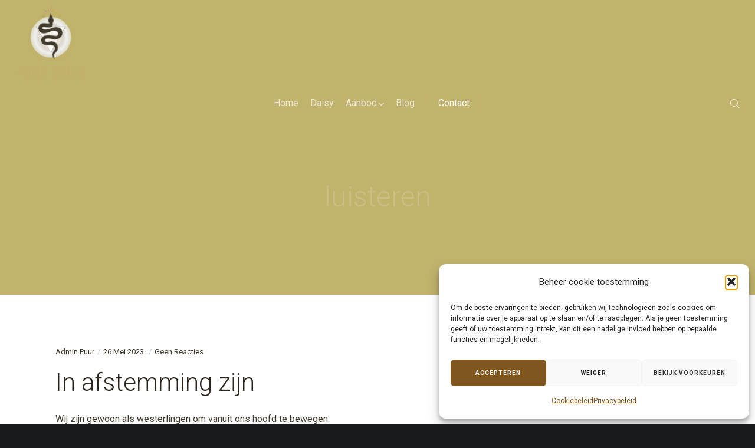

--- FILE ---
content_type: text/css
request_url: https://puurdaisy.com/wp-content/themes/zuperla-child/style.css?ver=2.2.3
body_size: 45
content:
/*
 Theme Name:   Zuperla Child
 Theme URI:    http://themeforest.net/user/euthemians
 Description:  Zuperla Child Theme
 Version:      2.0
 Author:       Euthemians Team
 Author URI:   http://euthemians.com
 Template:     zuperla
*/

--- FILE ---
content_type: application/javascript
request_url: https://puurdaisy.com/wp-content/themes/zuperla/js/main.js?ver=2.2.3
body_size: 32614
content:

// ================================================================================== //

	// # Document on Ready
	// # Document on Resize
	// # Document on Load

	// # Leader Post Size
	// # Post Sticky Items
	// # Sticky Sidebar Widget
	// # Sticky Sidebar
	// # Feature Section
	// # Feature Parallax
	// # Page Title
	// # Page Settings
	// # Basic Elements
	// # Isotope
	// # Parallax Section
	// # Section Settings
	// # Social Bar For Post
	// # Scroll Direction
	// # Global Variables
	// # Scrollbar Width
	// # Full Page

	// # Sticky Section

// ================================================================================== //


var EUTHEM = EUTHEM || {};
var debugJs = false;
var spinner = '<div class="eut-spinner"></div>';
var addFeatureSpinner =  false;
var hiddenMenuItemsAnimation = true;
var hiddenaAreaMinWidth = 550;
var gridEqual = true;
var wooThumbCarouselItems = 4;
var featureSliderHandler = true;
var anchorBreakpoint = 1023;

// Animate Mask Options
var maskLayers = 3;
var maskColorClasses =  ['eut-bg-primary-1','eut-bg-light','eut-bg-dark'];

var deviceAnimAppear =  false;
if( 1 == zuperla_eutf_main_data.device_animations ) {
	deviceAnimAppear =  true;
}

(function($){

	"use strict";


	// # Document on Ready
	// ============================================================================= //
	EUTHEM.documentReady = {
		init: function(){
			EUTHEM.pageSettings.bodyLoader();
			EUTHEM.svgAnimation.init();
			EUTHEM.advancedHiddenMenu.init();
			EUTHEM.pageSettings.removeVideoBg();
			EUTHEM.pageSettings.addVideoBg();
			EUTHEM.sectionSettings.init();
			EUTHEM.slideToggleMenu.init( '#eut-hidden-menu', '#eut-hidden-menu .eut-menu' );
			EUTHEM.slideToggleMenu.init( '#eut-main-header.eut-header-side', '#eut-main-menu.eut-vertical-menu .eut-menu' );
			EUTHEM.slideToggleMenu.init( '#eut-sidearea', '.widget_nav_menu' );
			EUTHEM.featureSection.init( '#eut-feature-section' );
			EUTHEM.featureParallax.init();
			EUTHEM.featureSection.init( '.eut-page-title' );
			EUTHEM.pageSettings.init();
			EUTHEM.leaderPostSize.init();
			EUTHEM.isotope.init();
			EUTHEM.isotope.noIsoFilters();
			EUTHEM.basicElements.init();
			EUTHEM.fullPage.init();
			EUTHEM.pillingPage.init();
			EUTHEM.sectionNav.init();

		}
	};

	EUTHEM.reCall = {
		init: function(){
			EUTHEM.sectionSettings.init();
			EUTHEM.isotope.init();
		}
	};


	// # Document on Resize
	// ============================================================================= //
		EUTHEM.documentResize = {
		init: function(){
			EUTHEM.featureSize.init( '#eut-feature-section' );
			EUTHEM.featureSize.init( '.eut-page-title' );
			EUTHEM.sectionSettings.init();
			EUTHEM.basicElements.imageText();
			EUTHEM.sectionHeight.resetHeight( '.eut-section' );
			EUTHEM.anchorMenu.resetSticky( '.eut-anchor-menu' );
			EUTHEM.pageSettings.resizeVideoBg();
		}
	};

	// # Document on Load
	// ============================================================================= //
	EUTHEM.documentLoad = {
		init: function(){
			EUTHEM.sectionHeight.init( '.eut-section' );
			EUTHEM.parallaxSection.init('#eut-content .eut-bg-parallax');
			EUTHEM.parallaxSection.init('.eut-column.eut-bg-parallax');
			EUTHEM.anchorMenu.init( '.eut-anchor-menu' );
			EUTHEM.stickySidebarWidget.init();
			EUTHEM.stickySidebar.init();
			EUTHEM.basicElements.iconBox();
			EUTHEM.pageSettings.fullHeightSeparator();
			EUTHEM.pageSettings.columnEffect();
			EUTHEM.wooThumbCarousel.init();
			EUTHEM.wooProductRating.init();

			// Location Hash
			if (window.location.hash) {
				setTimeout(function() {
					var target = window.location.hash;
					if( $(target).length ){
						if ( $(target).hasClass('eut-tab-content') || $(target).hasClass('eut-accordion-content')  ) {
							var tabLink =  $('.eut-tab-link[data-rel="' + target + '"]:visible');
							if ( tabLink.length ) {
								tabLink.click();
								setTimeout(function() {
									EUTHEM.pageSettings.linkGoToTop( tabLink );
								}, 500);
							}
						} else {
							$('html, body').scrollTop( $(target).offset().top );
						}
					}
				}, 0);
			}
		}
	};

	// # Section Height
	// ============================================================================= //
	EUTHEM.sectionHeight = {
		init: function(section){
			var $section = $(section);
			EUTHEM.sectionHeight.resetHeight( section );
		},
		settings: function(element){

				var windowH = $(window).height(),
					$section = element;
				$section.each(function(){
					var $that = $(this);

					if( !$that.hasClass('eut-percentage-height') && !$that.find('.eut-percentage-height').length ) return;

					if( $that.hasClass('eut-percentage-height') ){
						EUTHEM.sectionHeight.getHeight( $that, windowH );
					}
					var $row = $that.find('.eut-row'),
						$column = $that.find('.eut-column'),
						sectionH = $that.height(),
						maxHeight = 0;

					$column.each(function(){
						var $col = $(this),
							$colChild = $col.find('.eut-inner-section.eut-percentage-height'),
							$colParent = $col.parents('.eut-row'),
							elementSpace = EUTHEM.sectionHeight.getElementSpace( $colChild ),
							colHeight = $col.height(),
							parentH = sectionH - elementSpace;

						$colChild.each(function(){
							EUTHEM.sectionHeight.getHeight( $(this), parentH );
						});
						maxHeight = $colParent.height() > maxHeight ? $colParent.height() : maxHeight;
					});

					if( maxHeight >= sectionH ){
						$row.css({'height' : maxHeight});
					}
				});

		},
		getRatio: function(element){
			var ratio,
				windowWidth = $(window).width() + scrollBarWidth;

			if ( windowWidth > tabletLandscape ) {
				ratio = element.data('height-ratio') !== undefined ? element.data('height-ratio')/100 : 0;
			} else if ( windowWidth > tabletPortrait && windowWidth <= tabletLandscape ) {
				ratio = element.data('tablet-height-ratio') !== undefined ? element.data('tablet-height-ratio')/100 : element.data('height-ratio') !== undefined ? element.data('height-ratio')/100 : 0;
			} else if ( windowWidth > mobileScreen && windowWidth <= tabletPortrait ) {
				ratio = element.data('tablet-sm-height-ratio') !== undefined ? element.data('tablet-sm-height-ratio')/100 : element.data('height-ratio') !== undefined ? element.data('height-ratio')/100 : 0;
			} else {
				ratio = element.data('mobile-height-ratio') !== undefined ? element.data('mobile-height-ratio')/100 : element.data('height-ratio') !== undefined ? element.data('height-ratio')/100 : 0;
			}

			return ratio;
		},
		getHeight: function( element, parentH ){
			element.css({'height' : 'auto'});
			var ratio = EUTHEM.sectionHeight.getRatio( element ),
				minHeight = element.data('min-height') !== undefined ? element.data('min-height') : 0,
				paddingT = parseInt( element.css('padding-top') ),
				paddingB = parseInt( element.css('padding-bottom') ),
				space = paddingT + paddingB,
				content = element.find('.eut-percentage-content').first(),
				contentH = content.height(),
				elementH = Math.round( parentH * ratio ),
				height = elementH > minHeight ? elementH - space : minHeight - space;

			EUTHEM.sectionHeight.setHeight( element, content, height, contentH );
		},
		setHeight: function( element, content, height, contentH ){
			if( height > contentH ){
				content.css({ 'height' : height });
			}
			element.removeClass('eut-loading-height');
		},
		getElementSpace: function( element ){
			var space = element.parent().children('.eut-element, .eut-empty-space'),
				size = 0;
			space.each(function(){
				size += $(this).outerHeight();
			});
			return size;
		},
		resetHeight: function( section ){
			var $section = $(section),
				$row = $section.find('.eut-row'),
				$content = $section.find('.eut-percentage-content');
			$section.css({ 'height' : '' });
			$row.css({ 'height' : '' });
			$content.css({ 'height' : '' });
			EUTHEM.sectionHeight.settings( $section );
		}
	};

	// # Fixed Custom Position Column
	// ============================================================================= //
	EUTHEM.customPositionColumn = {
		init: function(){
			$('.eut-column.eut-custom-position').each(function(){
				var $column = $(this),
					columnW, columnX, windowW;

				setup();

				if( !isMobile.any() ) {
					$(window).on('resize', resizer);
				} else {
					$(window).on('orientationchange', resizer);
				}
				function setup(){
					resetPosition();
					updateParams();
					if( columnW + columnX >= windowW ){
						resetPosition();
						fixedPositionRight();
					}

					if( columnX < 0 ){
						resetPosition();
						fixedPositionLeft();
					}
				}
				function updateParams(){
					columnW = $column.outerWidth();
					columnX = $column.offset().left;
					windowW = $(window).width();
				}
				function resizer(){
					var delay;
					window.clearTimeout(delay);
					delay = window.setTimeout(function() {
						setup();
					}, 200);
				}
				function fixedPositionRight(){
					var newPosX = ( windowW - columnW ) - $column.offset().left;
					$column.css({'left' : newPosX, 'right' : '' });
				}
				function fixedPositionLeft(){
					var newPosX = - $column.offset().left;
					$column.css({'left' : newPosX, 'right' : '' });
				}
				function resetPosition(){
					$column.css({'left' : '', 'right' : ''});
				}
			});
		}
	};

	// SVG Animation
	EUTHEM.svgAnimation = {
		init : function(){
			if(bodyLoader){
				return false;
			}
			var $svg = $('.eut-svg-icon');
			$svg.each(function(){
				var $icon = $(this),
					duration = $icon.data('duration'),
					id = $icon.attr('id'),
					file = $icon.data('file'),
					myVivus,
					parentDelay = 0;

					if( $icon.parents('.eut-element').hasClass('eut-animated-item') ){
						parentDelay = $icon.parents('.eut-element').data('delay');
					}

					$icon.appear(function() {
						setTimeout(function () {
							myVivus = new Vivus( id, {
								duration : duration,
								file : file,
								type: 'async',
								start : 'inViewport'
							});
						}, parentDelay);
					},{accX: 0, accY: 0});
			});
		}
	};



	// # Advanced Hidden Menu
	// ============================================================================= //
	EUTHEM.advancedHiddenMenu = {
		init : function(){
			var $header = $('#eut-header'),
				$mainHeader = $('#eut-main-header'),
				$menu = $('#eut-main-menu'),
				$menuEl = $menu.find('.eut-first-level'),
				$headerEl = $mainHeader.find('.eut-header-elements-wrapper'),
				$btn = $mainHeader.find('.eut-hidden-menu-btn a'),
				openHeader = false,
				hoverDelay;

			if( !$menu.length || !$header.hasClass('eut-advanced-hidden-menu') ) return;

			$mainHeader.on('mouseenter.advancedHidden', function(){
				var $that = $(this);
				if( !openHeader ){
					openHeader = true;
					toggleHeader();
				}

			});

			$mainHeader.on('mouseleave.advancedHidden', function(){
				var $that = $(this);
				if( openHeader ){
					openHeader = false;
					toggleHeader();
				}
			});

			$btn.on('click.advancedHidden', function(e){
				e.preventDefault();
				if( !openHeader ){
					openHeader = true;
					toggleHeader();
				} else {
					openHeader = false;
					toggleHeader();
				}
			});

			if( isMobile.any() ) {
				$mainHeader.off('mouseenter.advancedHidden');
				$mainHeader.off('mouseleave.advancedHidden');
			}

			var itemLength = $menuEl.length -1,
				startTimer = false,
				count = -1,
				counter;

			function toggleHeader(){
				if( openHeader ){
					clearInterval(hoverDelay);
					$header.addClass('eut-header-hover');
					$menuEl.removeClass('hide');

					// Show Menu
					startTimer = true;
					counter = setInterval(timer, 100);

				} else {
					hoverDelay = setTimeout(function(){
						$header.removeClass('eut-header-hover');
						$menuEl.removeClass('show');
						$headerEl.removeClass('show');
					},400);

					// Hide Menu
					startTimer = false;
					count = -1;
					clearInterval(counter);
					$header.removeClass('eut-open-menu');
					$menuEl.addClass('hide');
				}
			}

			function timer() {
				count += 1;
				if (count >= itemLength) {
					clearInterval(counter);
					$header.addClass('eut-open-menu');
					$headerEl.addClass('show');
				}
				$menuEl.eq(count).addClass('show');
			}
		}
	};

	// # Leader Post Size
	// ============================================================================= //
	EUTHEM.leaderPostSize = {
		init : function(){
			var $leaderElement = $('.eut-blog-leader.eut-layout-1.eut-zuperla-style');

			if( !$leaderElement.length ) return;

			var windowWidth,
				maxHeight,
				leaderHeight;

			$leaderElement.each(function(){
				var $this = $(this),
					$leaderPost = $this.find('.eut-post-leader'),
					resizing  = false;


				resetHeight();
				$(window).smartresize(resetHeight);

				function resetHeight(){
					if(!resizing){
						resizing  = true;

						$leaderPost.css({
							'height' : ''
						});

						updateParams();
					}
				}

				function updateParams() {
					windowWidth = $(window).width();

					$this.imagesLoaded('always',function(){
						maxHeight = $this.outerHeight();
						leaderHeight = $leaderPost.outerHeight();

						setLeaderHeight();
					});
				}

				function setLeaderHeight(){
					if( maxHeight > leaderHeight && windowWidth + scrollBarWidth > tabletPortrait ){
						$leaderPost.css({
							'height' : maxHeight,
							'visibility' : 'visible'
						});
					} else {
						$leaderPost.css({
							'visibility' : 'visible'
						});
					}

					resizing = false;
				}
			});
		}
	};

	// # Anchor Menu
	// ============================================================================= //
	var openAnchorMenu = false;
	EUTHEM.anchorMenu = {
		init: function( anchor ){
			var $anchor = $(anchor);
			if( !$anchor.length ) return;
			EUTHEM.anchorMenu.resetSticky( anchor );
		},
		updateSticky: function( $wrapper, topOffset, topPos ){
			var scroll = $(window).scrollTop(),
				sticky = false;

			if( scroll >= topOffset ){
				sticky = true;
				$wrapper
					.addClass('eut-sticky')
					.css({'top' : topPos});
			} else {
				sticky = false;
				$wrapper
					.removeClass('eut-sticky')
					.css({'top' : ''});
				$wrapper.css(EUTHEM.anchorMenu.doTranslate( 0 ));
			}
		},
		setOffset: function( anchor ){
			var $anchor   = $(anchor),
				anchorT   = $anchor.offset().top,
				$header   = $('#eut-header'),
				headerH   = $header.data('sticky-height'),
				stikyType = $header.data('sticky'),
				headerH   = headerH !== undefined && stikyType != 'scrollup' && stikyType != 'none' ? headerH : 0,
				frameSize = $('body').hasClass('eut-framed') ? $('#eut-frames').find('.eut-frame.eut-top').height() : 0,
				offset    = 0;

			offset = {
				topOffset : anchorT - headerH - frameSize,
				topPos : headerH + frameSize
			};
			return offset;
		},
		resetSticky: function( anchor ){
			var $anchor  = $(anchor);
			if( !$anchor.length ) return;
			var $wrapper = $anchor.children('.eut-anchor-wrapper'),
				windowW  = $(window).width();

			EUTHEM.anchorMenu.resetResponsive( anchor );

			if( windowW + scrollBarWidth < anchorBreakpoint ) {
				$anchor.addClass('eut-anchor-responsive');
				$wrapper.removeClass('eut-sticky');
				$wrapper.css(EUTHEM.anchorMenu.doTranslate( 0 ));
				$(window).off('scroll.eut_anchor');
				EUTHEM.anchorMenu.responsive( anchor );
			} else {
				$anchor.removeClass('eut-anchor-responsive');
				var topOffset = EUTHEM.anchorMenu.setOffset( anchor ).topOffset,
					topPos = EUTHEM.anchorMenu.setOffset( anchor ).topPos;
				$(window).on('scroll.eut_anchor', function(){
					EUTHEM.anchorMenu.updateSticky( $wrapper, topOffset, topPos );
				});
			}
		},
		moveAnchor : function( anchor, position ){
			var $anchor  = $(anchor),
				$wrapper = $anchor.children('.eut-anchor-wrapper');
				if( $wrapper.hasClass('eut-sticky') ){
					$wrapper.css(EUTHEM.anchorMenu.doTranslate( position ));
				}
		},
		doTranslate : function(value){
			return {
				'-webkit-transform' : 'translate3d(0px, ' + value + 'px, 0px) translateZ(0)',
				'-moz-transform'    : 'translate3d(0px, ' + value + 'px, 0px) translateZ(0)',
				'-ms-transform'     : 'translate3d(0px, ' + value + 'px, 0px) translateZ(0)',
				'-o-transform'      : 'translate3d(0px, ' + value + 'px, 0px) translateZ(0)',
				'transform'         : 'translate3d(0px, ' + value + 'px, 0px) translateZ(0)'
			};
		},
		responsive : function( anchor ){
			var $anchor   = $(anchor),
				$btn      = $anchor.find('.eut-anchor-btn'),
				$menu     = $anchor.find('.menu'),
				$menuLink = $menu.find('a');

			$btn.on('click',function(e){
				e.preventDefault();
				if(openAnchorMenu){
					$anchor.css({'height' : ''});
					$menu.slideUp(function(){
						openAnchorMenu = false;
						$(this).removeAttr('style');
					});
				} else {
					$anchor.css({'height' : 'auto'});
					$menu.slideDown(function(){
						openAnchorMenu = true;
					});
				}
			});
			$menuLink.on('click',function(){
				if( openAnchorMenu ){
					$anchor.css({'height' : ''});
					$menu.slideUp(function(){
						openAnchorMenu = false;
					});
				}
			});
		},
		resetResponsive: function( anchor ){
			var $anchor = $(anchor),
				$menu   = $anchor.find('.menu');
			$menu.removeAttr('style');
			openAnchorMenu = false;
		}
	};

	// # Menu Slide or Toggle
	// ============================================================================= //
	EUTHEM.slideToggleMenu = {

		init: function( parrent, element ){

			if( !$(element).length ) return;

			var $menu       = $(element),
				$menuParent = $(parrent),
				$menuItem   = $menu.find('li.menu-item-has-children > a'),
				menuType    = $menuParent.hasClass('eut-slide-menu') ? 'slide' : 'toggle',
				$arrow      = $('<i class="eut-arrow"></i>'),
				$goBack     = $('<li class="eut-goback"><a href="#"><i class="eut-arrow"></i></a></li>');

			if( menuType === 'slide' ) {
				// Add Arrows
				$arrow.appendTo( $menuItem.parent() );
				// Add Go Back Button for Slide Menu
				$goBack.prependTo( $menuItem.parent().find('>ul') );
			} else {
				// Add Arrows
				$arrow.appendTo( $menuItem );
			}

			$menuItem.on('tap click',function(e){
				var $this = $(this),
					link  = $this.attr('href'),
					open  = false;

				if((link != '#' || link === '#') && menuType == 'toggle' ) {
					if( !$this.parent().hasClass('open') && !open ) {
						e.preventDefault();
						$this.parent().addClass('open');
						toggle( $this, open );
					} else {
						open = true;
						toggle( $this, open );
						$this.parent().removeClass('open');
					}
				} else if( link === '#' && menuType == 'slide' ) {
					e.preventDefault();
					var listLevel  = $this.parents('ul').length,
						$firstItem = $this.parent().find('ul').first(),
						menuOffset = $menu.offset().top,
						offset     = $this.offset().top,
						title      = $this.html();

						appendTitle( title, $firstItem );

					$firstItem.addClass('show').css({ 'top' : - ( offset - menuOffset ) });
					var firstItemH = $firstItem.outerHeight();

					if( $('body').hasClass('rtl') ) {
						animRightMenu( firstItemH, listLevel );
					} else {
						animLeftMenu( firstItemH, listLevel );
					}
				}
			});

			if( menuType === 'slide' ) {
				var $arrowBtn = $menuItem.parent().find('.eut-arrow');
				$arrowBtn.on('click',function(){
					var $this = $(this),
						listLevel  = $this.parents('ul').length,
						$firstItem = $this.parent().find('ul').first(),
						menuOffset = $menu.offset().top,
						offset     = $this.offset().top,
						title      = $this.parent().find('a').first().html();

					appendTitle( title, $firstItem );

					$firstItem.addClass('show').css({ 'top' : - ( offset - menuOffset ) });
					var firstItemH = $firstItem.outerHeight();

					if( $('body').hasClass('rtl') ) {
						animRightMenu( firstItemH, listLevel );
					} else {
						animLeftMenu( firstItemH, listLevel );
					}

				});
			}

			$('li.eut-goback a').on('click', function(e) {
				e.preventDefault();
				var listLevel  = $(this).parents('ul ul').length - 1,
					$firstItem = $(this).closest('.sub-menu'),
					firstItemH = $firstItem.closest('.menu-item-has-children').closest('ul').height();

				setTimeout(function(){
					$firstItem.removeClass('show');
				},300);
				if( $('body').hasClass('rtl') ) {
					animRightMenu( firstItemH, listLevel );
				} else {
					animLeftMenu( firstItemH, listLevel );
				}
			});

			function toggle( $this, open ){
				var $subMenu = $this.parent().find('>ul');
				if( open ) {
					$subMenu.slideUp(200);
				} else {
					$subMenu.slideDown(200);
				}
			}

			function animLeftMenu( height, listLevel ) {
				$menu.parent().height(height);
				$menu.css('transform', 'translate3d(' + - listLevel * 100 + '%,0,0)');
			}

			function animRightMenu( height, listLevel ) {
				$menu.parent().height(height);
				$menu.css('transform', 'translate3d(' + listLevel * 100 + '%,0,0)');
			}

			function appendTitle( title, list ){
				if( list.find('.eut-goback .eut-item').length ) return;
				$(title).appendTo( list.find('> .eut-goback a') );
			}
		}

	};

	// # Sticky Sidebar Widget
	// ============================================================================= //
	EUTHEM.stickySidebarWidget = {
		init: function(){

			var $stickyWidget = $('#eut-content .eut-sticky-widget'),
				sidebarWidget = false;

			$stickyWidget.each(function(){
				var $this = $(this);

				if( $this.length > 0 ) {

					if( $('.eut-sticky-widget').parent().parent().is('#eut-sidebar') ) {
						sidebarWidget = true;
					}

					if( sidebarWidget && $('#eut-sidebar').hasClass('eut-fixed-sidebar') ) return;

					var $content         = sidebarWidget ? $('#eut-main-content .eut-main-content-wrapper') : $this.parents('.eut-row'),
						$sidebar         = $this.parent(),
						headerHeight     = $('#eut-header').data('sticky') != 'none' ? $('#eut-header').data('sticky-height') : 0,
						anchorHeight     = $('.eut-anchor-menu').length ? $('.eut-anchor-menu').outerHeight() : 0,
						topOffset        = headerHeight + anchorHeight + 40;

					var windowWidth,sidebarWidth,sidebarHeight,contentTop,contentPadding,sidebarTop;

					var scrolling        = false,
						sidebarAnimation = false,
						resizing         = false;

					updateParams();

					if( windowWidth + scrollBarWidth > tabletPortrait ) {
						$(window).on('scroll', checkSidebar);
					}
					$(window).smartresize(resetScroll);

				}

				function checkSidebar() {
					if( !sidebarAnimation ) {
						sidebarAnimation = true;
						updateSidebarPosition();
					}
				}

				function resetScroll() {
					if( !resizing ) {
						resizing = true;
						$sidebar.removeClass('fixed').attr('style', '');
						updateParams();
					}
				}

				function updateParams() {
					windowWidth    = $(window).width();
					sidebarWidth   = $sidebar.width();
					sidebarHeight  = $sidebar.height();
					contentTop     = $content.offset().top;
					contentPadding = parseInt( $content.css('padding-top') );
					sidebarTop     = $this.offset().top;

					$(window).off('scroll', checkSidebar);

					if( windowWidth + scrollBarWidth > tabletPortrait ) {
						$(window).on('scroll', checkSidebar);
					}
					resizing = false;
				}

				function updateSidebarPosition() {
					var contentHeight = $content.height(),
						scrollTop     = $(window).scrollTop(),
						topPosition   = sidebarTop - contentTop - topOffset - contentPadding;

					if( scrollTop < sidebarTop - topOffset ) {
						$sidebar.removeClass('fixed').attr('style', '');
					} else if( scrollTop >= sidebarTop - topOffset && scrollTop < sidebarTop + contentHeight - sidebarHeight - topOffset ) {
						$sidebar.addClass('fixed').css({ 'top' : - topPosition, 'position' : 'fixed', 'width' : sidebarWidth });
					} else {
						if( $sidebar.hasClass('fixed') ) {
							$sidebar.removeClass('fixed').css({ 'top' : contentHeight - sidebarHeight + 'px', 'position' : 'relative' });
						}
					}
					sidebarAnimation =  false;
				}
			});
		}
	};

	// # Sticky Sidebar
	// ============================================================================= //
	EUTHEM.stickySidebar = {
		init: function(){

			var $sidebar = $('#eut-sidebar');
			if( $sidebar.length > 0 && $sidebar.hasClass('eut-fixed-sidebar') ) {

				var $content         = $('#eut-main-content .eut-main-content-wrapper'),
					$sidebarWrapper  = $sidebar.find('.eut-wrapper'),
					headerHeight     = $('#eut-header').data('sticky') != 'none' ? $('#eut-header').data('sticky-height') : 0,
					anchorHeight     = $('.eut-anchor-menu').length ? $('.eut-anchor-menu').outerHeight() : 0,
					topOffset        = headerHeight + anchorHeight + 100,
					bottomOffset     = 0;

				var windowWidth,sidebarWidth,sidebarHeight,contentPadding,sidebarTop;

				var scrolling        = false,
					sidebarAnimation = false,
					resizing         = false;

				updateParams();

				if( windowWidth + scrollBarWidth > tabletPortrait ) {
					$(window).on('scroll', checkSidebar);
				}

				$(window).smartresize(resetScroll);
			}

			function checkSidebar() {
				if( !sidebarAnimation ) {
					sidebarAnimation = true;
					updateSidebarPosition();
				}
			}

			function resetScroll() {
				if( !resizing ) {
					resizing = true;
					$sidebarWrapper.removeClass('fixed').attr('style', '');
					updateParams();
				}
			}

			function updateParams() {
				windowWidth    = $(window).width();
				sidebarWidth   = $sidebar.width();
				sidebarHeight  = $sidebar.height();
				contentPadding = parseInt( $content.css('padding-top') );
				sidebarTop     = $sidebar.offset().top;

				if( $('.eut-navigation-bar').length ) {
					bottomOffset = $('.eut-navigation-bar').outerHeight() + 60;
				}

				$(window).off('scroll', checkSidebar);

				if( windowWidth + scrollBarWidth > tabletPortrait ) {
					checkSidebar();
					$(window).on('scroll', checkSidebar);
				}

				$sidebar.css({
					'visibility' : 'visible'
				});

				resizing = false;
			}

			function updateSidebarPosition() {
				var contentHeight = $content.height(),
					scrollTop     = $(window).scrollTop();

				if( scrollTop < sidebarTop - topOffset + contentPadding ) {
					$sidebarWrapper.removeClass('fixed').attr('style', '');
				} else if( scrollTop >= sidebarTop - topOffset + contentPadding && scrollTop < sidebarTop + contentHeight - sidebarHeight - topOffset + contentPadding - bottomOffset ) {
					$sidebarWrapper.addClass('fixed').css({ 'top' : topOffset, 'position' : 'fixed', 'width' : sidebarWidth });
				} else {
					if( $sidebarWrapper.hasClass('fixed') ) {
						$sidebarWrapper.removeClass('fixed').css({ 'top' : contentHeight - sidebarHeight - bottomOffset + 'px', 'position' : 'relative' });
					}
				}
				sidebarAnimation =  false;
			}

		}
	};

	// # Set Feature Section Size
	// ============================================================================= //
	EUTHEM.featureSize = {
		init: function( section ){
			if( !$(section).length ) return;
			var $section = $(section);
			if( $section.hasClass('eut-fullscreen') ) {
				this.fullscreenSize( $section );
			} else if( $section.hasClass('eut-custom-size') ) {
				this.customSize( $section );
			}
		},
		getTopBarHeight : function( topBar ){
			var height = 0,
				$topBar = $(topBar);
			if( $topBar.length ) {
				height = $topBar.outerHeight();
			}
			return height;
		},
		getHeaderHeight : function( header, responsiveHeader ){
			var height = 0,
				$header = $(header),
				$resHeader = $(responsiveHeader);
			if( $header.length && $header.is(':visible') && !$header.hasClass('eut-overlapping') && !$header.hasClass('eut-header-below') ) {
				height = $header.outerHeight();
			}
			if( $resHeader.length && $resHeader.is(':visible') && !$header.hasClass('eut-responsive-overlapping') && !$header.hasClass('eut-header-below') ) {
				height = $resHeader.outerHeight();
			}
			return height;
		},
		fullscreenSize : function( $section ){
			var windowH   = $(window).height(),
				headerH   = this.getHeaderHeight( '#eut-header', '#eut-responsive-header' ),
				topBarH   = this.getTopBarHeight( '#eut-top-bar' ),
				frameSize = $('body').hasClass('eut-framed') ? $('#eut-frames').find('.eut-frame.eut-top').height() : 0,
				sectionH  = windowH - headerH - topBarH - (frameSize * 2);
			$section.css( 'height', sectionH).find('.eut-wrapper').css( 'height', sectionH);
		},
		customSize : function( $section ){
			var windowH    = $(window).height(),
				initHeight = $section.data('height'),
				newHeight  = ((windowH * initHeight) / 100);
			if( newHeight > this.windowH ) {
				newHeight = this.windowH;
			}
			$section.css( 'height', newHeight).find('.eut-wrapper').css( 'height', newHeight);
		}
	};

	// # Feature Section
	// ============================================================================= //
	EUTHEM.featureSection = {
		init : function(section){
			if( !section.length ) return;
			var $section = $(section),
				$bgImage = $section.find('.eut-bg-image'),
				$bgVideo = $section.find('.eut-bg-video'),
				$spinner = $(spinner),
				animateContent = false;

			// Set Size
			EUTHEM.featureSize.init( section );

			if( $bgImage.length ) {
				// Load Background Images
				loadFeatureImage();
				// Add Spinner
				if( addFeatureSpinner ) {
					addSpinner();
				}
			} else if( !$bgImage.length && $bgVideo.length ) {
				// Add Spinner
				if( addFeatureSpinner ) {
					addSpinner();
				} else {
					showFeature();
				}
			} else {
				// Play Animation Content
				featureAnimation( $section );
			}

			// Load Background Images
			function loadFeatureImage(){
				var totalBgImage = $bgImage.length,
					waitImgDone = function() {
						totalBgImage--;
						if (!totalBgImage) {
							// Remove Spinner
							if( addFeatureSpinner ) {
								setTimeout(function () {
									removeSpinner();
								}, 600);
							} else {
								showFeature();
							}
						}
					};
				$bgImage.each(function () {
					function imageUrl(input) {
						return input.replace(/"/g,"").replace(/url\(|\)$/ig, "");
					}
					var image = new Image(),
						$that = $(this);
					image.src = imageUrl($that.css('background-image'));
					$(image).on('load',waitImgDone).on( "error", waitImgDone );
				});
			}

			// Add Spinner
			function addSpinner(){
				$spinner.appendTo( $section );
				$section.addClass('eut-with-spinner');
			}

			// Remove Spinner
			function removeSpinner(){
				$spinner.fadeOut(900,function(){
					$spinner.remove();
					// Show Feature Section
					showFeature();
				});
			}

			// Show Feature Section
			function showFeature(){
				var $overlay   = $section.find('.eut-bg-overlay'),
					$content   = $section.find('.eut-content'),
					$bgImage   = $section.find('.eut-bg-image'),
					$bgVideo   = $section.find('.eut-bg-video');

				$bgImage.addClass('show');
				$bgVideo.addClass('show');
				$overlay.addClass('show');

				animateContent = true;
				if( $section.hasClass('eut-with-slider') ) {
					// Init Feature Slider
					featureSlider();
				} else {
					// Play Feature Animation
					featureAnimation( $section );
				}
			}

			// Feature Slider
			function featureSlider(){
				var $slider         = $('#eut-feature-slider'),
					pauseHover      = $slider.attr('data-slider-pause') == 'yes' ? true : '',
					sliderSpeed     = parseInt( $slider.attr('data-slider-speed') ) ? parseInt( $slider.attr('data-slider-speed') ) : 6000,
					transition      = $slider.attr('data-slider-transition'),
					slidersLength   = $slider.find('.eut-slider-item').length,
					pagination      = $slider.attr('data-pagination') != 'no' ? true : false,
					$nextNav        = $slider.parent().find('.eut-carousel-next'),
					$prevNav        = $slider.parent().find('.eut-carousel-prev'),
					loop            = true,
					animateOut      = false,
					animateIn       = false,
					stopSlider      = false;

				// Slider Trantition
				if( transition != 'slide' ){
					animateOut = 'carousel-' + transition + '-out';
					animateIn = 'carousel-' + transition + '-in';
				}
				$slider.on('initialized.owl.carousel changed.owl.carousel',function(event){
					var current = event.item.index !== null ? event.item.index : 0,
						$currentSlide = $(event.target).find('.eut-slider-item').eq(current),
						sliderColor = $currentSlide.attr('data-header-color'),
						color = 'eut-' + sliderColor;

					if( !$currentSlide.length) return;

					// Slider Animation
					featureAnimation( $currentSlide );

					// Set Header Color
					if( !$('#eut-main-header').hasClass('eut-header-side') ) {
						$('#eut-main-header').removeClass('eut-light eut-dark').addClass(color);
					}

					// Set Navigation Color
					$('#eut-feature-slider').removeClass('eut-light eut-dark eut-default').addClass(color);
					$('#eut-feature-section .eut-carousel-navigation').removeClass('eut-light eut-dark eut-default').addClass(color);
					$('#eut-feature-section .eut-carousel-pagination').removeClass('eut-light eut-dark eut-default').addClass(color);
				});

				if ( $slider.find('.eut-slider-item').length == 1 ) {
					loop = false;
				}

				$slider.owlCarousel({
					items : 1,
					loop : loop,
					autoplay : true,
					autoplayTimeout : sliderSpeed,
					autoplayHoverPause : pauseHover,
					smartSpeed : 500,
					dots : pagination,
					dotsClass : 'eut-carousel-pagination',
					animateOut : animateOut,
					animateIn : animateIn,
					responsiveClass : false,
					itemClass : 'eut-slider-item-wrapper'
				});

				$(window).on('scroll',autoplayHandler);

				function autoplayHandler(){
					var scroll = $(window).scrollTop();
					if( scroll > 300 && !stopSlider && featureSliderHandler ){
						stopSlider = true;
						$slider.trigger('stop.owl.autoplay');
					} else if( scroll < 300 && stopSlider && featureSliderHandler ) {
						stopSlider = false;
						$slider.trigger('play.owl.autoplay');
					}
				}

				// Go to the next item
				$nextNav.on('click',function(){
					$slider.trigger('next.owl.carousel');
				});
				// Go to the previous item
				$prevNav.on('click',function(){
					$slider.trigger('prev.owl.carousel');
				});
			}

			// Feature Animation
			function featureAnimation(section){
				var $section = section,
					$wrapper = $section.find('.eut-title-content-wrapper'),
					effect = $section.find('.eut-content').data('animation'),
					effectClass = 'eut-animate-' + effect,
					delay = 200,
					cnt = 0,
					contentItems = {
						graphic     : $section.find(' .eut-graphic '),
						subheading  : $section.find(' .eut-subheading '),
						title       : $section.find(' .eut-title '),
						description : $section.find(' .eut-description '),
						titleMeta   : $section.find(' .eut-title-meta-content '),
						button1     : $section.find(' .eut-btn-1 '),
						button2     : $section.find(' .eut-btn-2 '),
						gotoArrow   : $section.find(' #eut-goto-section-wrapper ')
					};

				// Show Content
				$section.find('.eut-content').addClass('show');

				if( !$wrapper.hasClass('eut-bg-none') ){
					contentItems = $wrapper;
				}

				// Add Animation Class
				$.each( contentItems, function( key, item ) {
					$(item).removeClass('eut-animate-fade-in eut-animate-fade-in-up eut-animate-fade-in-down eut-animate-fade-in-left eut-animate-fade-in-right eut-animate-zoom-in eut-animate-zoom-out');

					if( $(item).length ){
						cnt++;
						if( effect != 'none' ){
							setTimeout(function(){
								$(item).addClass( effectClass );
							},cnt * delay);
						}
					}
				});
			}
		}
	};

	// # Feature Parallax
	// ============================================================================= //
	var featureParallaxScroll = false;
	EUTHEM.featureParallax = {
		init: function(){
			var section = $('#eut-feature-section'),
				scroll = false,
				smallDelay;

			if( !section.hasClass('eut-bg-parallax') && !section.hasClass('eut-bg-advanced-parallax') && !section.hasClass('eut-bg-fixed-section') ) {
				return;
			}

			// Create Parallax Wrapper
			section.children().wrapAll('<div class="eut-feature-inner"><div class="eut-parallax-wrapper"></div></div>');

			updateParallax();

			// Add window events
			$(window).on('resize', function(){
				window.clearTimeout(smallDelay);
				smallDelay = window.setTimeout(function () {
					updateParallax();
				}, 100);
			});
			$(window).on('scroll', onWindowScroll);

			function onWindowScroll(){
				if( window.requestAnimationFrame ) {
					if(!scroll){
						window.requestAnimationFrame( updateParallax );
						scroll = true;
					}
				} else {
					updateParallax();
				}
			}

			function updateParallax(){
				var wrapper = section.find('.eut-parallax-wrapper');
				var parallaxType;
				if( section.hasClass('eut-bg-advanced-parallax') ){
					parallaxType = 'advanced';
				} else if( section.hasClass('eut-bg-fixed-section') ){
					parallaxType = 'fixed';
				} else {
					parallaxType = 'classic';
				}

				if( inViewport( section ) ){
					// References
					var scrollTop = $( window ).scrollTop();
					var sectionTop = section.offset().top;
					var sectionW = section.outerWidth();
					var sectionH = section.outerHeight();
					var position = scrollTop * 0.2;
					var elementH = sectionH + sectionTop;
					var opacity = ( ( ( sectionH + sectionTop ) - scrollTop ) / sectionH ).toFixed(2);
					var scale = ( ( ( sectionH + sectionTop ) + scrollTop ) / sectionH );
					var content = section.find('.eut-wrapper, .eut-background-wrapper');
					if( tSupport ){

						if( parallaxType == 'advanced' ) {
							wrapper.css({
								'position' : 'fixed',
								'top' : sectionTop,
								'height' : elementH,
								'width' : sectionW,
								transform: 'translate3d( 0px' + ', ' + -position + 'px' + ', 0px)',
								visibility: 'visible'
							});
							content.css({
								// 'opacity' : opacity
							});
						} else if( parallaxType == 'fixed' ) {
							wrapper.css({
								'position' : 'fixed',
								'top' : sectionTop,
								'height' : elementH,
								'width' : sectionW,
								visibility: 'visible'
							});
						} else {
							wrapper.css({
								'position' : 'relative',
								'height' : elementH,
								'width' : sectionW,
								transform: 'translate3d( 0px' + ', ' + position + 'px' + ', 0px)',
								visibility: 'visible'
							});
						}
					}
				} else {
					wrapper.css({
						'position' : 'relative'
					});
				}
				scroll = false;
			}

			function inViewport( element ){
				var winTop = $( window ).scrollTop();
				var winBottom = winTop + $( window ).height();
				var elTop = element.offset().top;
				var elBottom = elTop + element.outerHeight();
				return ( winBottom >= elTop && winTop <= elBottom );
			}

		}
	};

	// # Woocommerce Carousel Thumb Gallery
	// ============================================================================= //
	EUTHEM.wooThumbCarousel = {
		init : function(){
			var $thumbs = $('#eut-product-feature-image').find('.thumbnails'),
				$thumbsWrapper = $thumbs.find('.eut-thumbnails-wrapper'),
				$thumbsInner = $thumbs.find('.eut-thumbnails-inner'),
				$items = $thumbs.find('.eut-thumb-item'),
				$arrowPrev = $('<i class="eut-icon-nav-up-small eut-arrow-prev"></i>'),
				$arrowNext = $('<i class="eut-icon-nav-down-small eut-arrow-next"></i>'),
				wrapper = false,
				smallDelay,
				wrapperH,
				slidesLength,
				cnt;


			if( !$thumbs.length || $items.length <= wooThumbCarouselItems ) {
				$thumbsWrapper.css({
					'visibility' : 'visible'
				});
				return false;
			}

			setSlider();
			$(window).on('resize', function(){
				window.clearTimeout(smallDelay);
				smallDelay = window.setTimeout(function () {
					setSlider();
				}, 300);
			});

			function addWrapper(){
				if( !wrapper ) {
					for (var i = 0, len = $items.length; i < len; i += wooThumbCarouselItems) {
						$items.slice(i, i + wooThumbCarouselItems).wrapAll('<div class="eut-thumb-wrapper"/>');
					}

					wrapperH = $('.eut-thumb-wrapper').first().outerHeight();
					slidesLength = $('.eut-thumb-wrapper').length - 1;

					$thumbsWrapper.css({
						'height' : wrapperH,
						'overflow' : 'hidden',
						'visibility' : 'visible'
					});

					addArrows();
					$thumbsInner.addClass('eut-with-transition');

					wrapper = true;
				}
			}

			function addArrows(){
				$arrowPrev.appendTo( $thumbs );
				$arrowNext.appendTo( $thumbs );
				// Add Classes
				$arrowPrev.addClass('eut-disable-arrow');
				$arrowNext.removeClass('eut-disable-arrow');

				cnt = 0;
				bindEvents();
			}

			function moveSlide(n){
				$thumbsInner.css( doTranslate( n * wrapperH ) );
			}

			function setSlider(){
				if( $(window).width() + scrollBarWidth < tabletPortrait && wrapper) {
					resetSlider();
				} else if( $(window).width() + scrollBarWidth > tabletPortrait && !wrapper) {
					addWrapper();
				}
			}

			function resetSlider(){
				$thumbsInner.removeClass('eut-with-transition');
				$thumbsInner.css( doTranslate( 0 ) );
				$items.unwrap();
				$thumbsWrapper.css({
					'height' : '',
					'overflow' : 'visible',
					'visibility' : 'visible'
				});

				$arrowPrev.remove();
				$arrowNext.remove();

				wrapper = false;
			}

			function bindEvents(){
				$arrowNext.on('click.thumb-arrows',function(){
					var $that = $(this);
					if( cnt > - slidesLength ){
						cnt--;
						moveSlide( cnt );
						$arrowPrev.removeClass('eut-disable-arrow');
					}
					if(cnt == -slidesLength ){
						$that.addClass('eut-disable-arrow');
					}
				});

				$arrowPrev.on('click.thumb-arrows',function(){
					var $that = $(this);
					if( cnt < 0 ){
						cnt++;
						moveSlide( cnt );
						$arrowNext.removeClass('eut-disable-arrow');
					}
					if(cnt === 0 ){
						$that.addClass('eut-disable-arrow');
					}
				});
			}

			function doTranslate( value ){
				return {
					'-webkit-transform' : 'translate3d(0px, ' + value + 'px, 0px) translateZ(0)',
					'-moz-transform'    : 'translate3d(0px, ' + value + 'px, 0px) translateZ(0)',
					'-ms-transform'     : 'translate3d(0px, ' + value + 'px, 0px) translateZ(0)',
					'-o-transform'      : 'translate3d(0px, ' + value + 'px, 0px) translateZ(0)',
					'transform'         : 'translate3d(0px, ' + value + 'px, 0px) translateZ(0)'
				};
			}
		}
	};

	// # Woocommerce Product Rating
	// ============================================================================= //
	EUTHEM.wooProductRating = {
		init : function(){
			if ( typeof wc_single_product_params !== 'undefined' ) {
				var $rating = $( '.woocommerce-Reviews #respond' ).find( '#rating' );
				if ( $rating.length > 0 && wc_single_product_params.review_rating_required === 'no' ) {
					$('.woocommerce-Reviews #respond #rating').removeAttr('required');
				}
			}
		}
	};

	// # Page Settings
	// ============================================================================= //
	EUTHEM.pageSettings = {

		init: function(){
			this.mainMenu();
			this.stickyHeader();
			this.responsiveStickyHeader();
			this.eutModal();
			this.gotoFirstSection();
			this.bgLoader();
			this.imageLoader();
			this.fitVid();
			this.hiddenArea();
			this.backtoTop();
			this.animatedBg();
			this.onePageSettings();
			this.shoppingCart();
			this.socialShareLinks();
			this.productImageParallax();
			this.lightBox();
			this.showList();
			this.fixedFooter();
		},
		bodyLoader: function(){
			var $overflow = $('#eut-loader-overflow'),
				$loader   = $('.eut-spinner'),
				$link = $('a');

			if( $overflow.length > 0 ){
				bodyLoader = true;
			} else {
				return;
			}

			if(navigator.userAgent.indexOf('Safari') != -1 && navigator.userAgent.indexOf('Chrome') == -1 || navigator.userAgent.match(/(iPod|iPhone|iPad)/)){
				window.onpageshow = function(event) {
					if (event.persisted) {
						$overflow.removeClass('eut-visible eut-hide');
						window.location.reload();
					}
				};
			} else if(navigator.userAgent.indexOf('Firefox') != -1) {
				window.onunload = function(){};
			}

			if( $overflow.hasClass('eut-page-transition') ) {
				var exclude = ['.eut-no-transition', '.eut-toggle-modal'],
					comp = new RegExp(location.host);

				$('a:not(' + exclude + ')').on('click',function(e){
					var link = this;
					if( comp.test(link.href) && link.href.split(/\?|#/)[0] != location.href.split(/\?|#/)[0] && link.target != '_blank' && link.href[0] != '#') {
						if( link.href.indexOf( '#' ) == -1 &&
							link.href.indexOf( 'skype:' ) == -1 &&
							link.href.indexOf( 'mailto:' ) == -1 &&
							link.href.indexOf( 'tel:' ) == -1 &&
							link.href.indexOf( 'jpg' ) == -1 &&
							link.href.indexOf( 'jpeg' ) == -1 &&
							link.href.indexOf( 'png' ) == -1 &&
							link.href.indexOf( 'gif' ) == -1 &&
							link.href.indexOf( 'bmp' ) == -1 &&
							link.href.indexOf( 'pdf' ) == -1 &&
							link.href.indexOf( 'zip' ) == -1 &&
							link.href.indexOf('add-to-cart=') == -1 ) {
							e.preventDefault();
							var newLocation = this.href;
							$overflow.addClass('eut-visible').removeClass('eut-hide');
							setTimeout(function(){
								window.location = newLocation;
							}, 600);
						}
					}
				});
			}

			var images = $('img, .eut-bg-image');
			$.each(images, function(){
				var el = $(this),
				image = el.css('background-image').replace(/"/g, '').replace(/url\(|\)$/ig, '');
				if(image && image !== '' && image !== 'none')
					images = images.add($('<img>').attr('src', image));
				if(el.is('img'))
					images = images.add(el);
			});

			images.imagesLoaded(function(){
				setTimeout(function () {
					if( $overflow.hasClass('eut-page-transition') ) {
						$overflow.removeClass('eut-visible').addClass('eut-hide');
						setTimeout(function(){
							bodyLoader = false;
							EUTHEM.basicElements.animAppear();
							EUTHEM.svgAnimation.init();
							EUTHEM.basicElements.counter();
						}, 1200);
					} else {
						$loader.fadeOut(500);
						$overflow.delay(500).fadeOut(700,function(){
							bodyLoader = false;
							EUTHEM.basicElements.animAppear();
							EUTHEM.svgAnimation.init();
							EUTHEM.basicElements.counter();
						});
					}
				}, 600);
			});

		},
		stickyHeader : function(){
			var $header = $('#eut-header'),
				$innerHeader = $('#eut-main-header'),
				stickyType = $header.data('sticky');

			if( stickyType === 'none' || !$header.length ) return;

			var headerHeight = $header.height(),
				headerTop = $innerHeader.hasClass('eut-header-logo-top') ? $('#eut-bottom-header').offset().top : $header.offset().top,
				threshold = headerTop,
				stickyHeader = '#eut-main-header',
				thresholdBackground = $header.hasClass('eut-overlapping') || stickyType == 'scrollup' ? 0 : headerHeight,
				thresholdHeadIn = 0,
				thresholdHeadOut = headerTop + 500,
				onScrollUp = null,
				onScrollDown = null,
				stickyTop = 0,
				tolerance = {
					up : 0,
					down : 0
				};

			if( isMobile.any() ) {
				tolerance = { up : 20, down : 20 };
			}

			if( stickyType == 'scrollup' ){
				threshold = $header.outerHeight() + headerTop;
				thresholdHeadIn = headerTop + headerHeight;
				onScrollUp = scrollUpCallback;
				onScrollDown = scrollDownCallback;
			}

			if( $('body').hasClass('eut-framed') ){
				stickyTop = $('#eut-frames').data('frame-size');
			}

			if( $innerHeader.hasClass('eut-header-logo-top') ) {
				stickyHeader = '#eut-bottom-header';
			}

			$header.StickyHeader({
				stickyHeader : stickyHeader,
				thresholdSticky : threshold,
				thresholdBackground : thresholdBackground,
				thresholdHeadIn : thresholdHeadIn,
				thresholdHeadOut : thresholdHeadOut,
				stickyTop : stickyTop,
				tolerance : tolerance,
				onScrollUp : onScrollUp,
				onScrollDown : onScrollDown
			});

			function scrollUpCallback(){
				if( $('#eut-page-anchor').length ) {
					var position = $header.data('sticky-height');
					$('#eut-page-anchor').addClass('eut-go-down').removeClass('eut-go-up');
					EUTHEM.anchorMenu.moveAnchor( '#eut-page-anchor', position );
				}
			}

			function scrollDownCallback(){
				if( $('#eut-page-anchor').length ) {
					$('#eut-page-anchor').addClass('eut-go-up').removeClass('eut-go-down');
					EUTHEM.anchorMenu.moveAnchor( '#eut-page-anchor', 0 );
				}
			}
		},
		responsiveStickyHeader : function(){
			var $header = $('#eut-header'),
				$responsiveHeader = $('#eut-responsive-header'),
				$innerHeader = $('#eut-main-header'),
				sticky = $header.data('devices-sticky');

			if( sticky === 'no' || !$responsiveHeader.length ) return;

			var headerHeight = $header.height(),
				headerTop = $responsiveHeader.offset().top,
				threshold = headerTop,
				thresholdHeadIn = 0;

			$responsiveHeader.StickyHeader({
				thresholdSticky : threshold,
				thresholdHeadIn : thresholdHeadIn
			});
		},
		addVideoBg: function(){
			$('.eut-yt-bg-video').each(function() {
				var $element = $(this);
				var url = $element.data("video-bg-url");
				var videoID = url.match( /[\\?&]v=([^&#]*)/ )[ 1 ];
				if( '' !== videoID ) {
					insertYouTubeVideo($element, videoID );
				}
			});
			$('.eut-html5-bg-video').each(function() {
				var $element = $(this);
				EUTHEM.pageSettings.resizeVideoBgElement( $element );
			});
			function insertYouTubeVideo($element, youtubeId, counter) {
				if ("undefined" == typeof YT || "undefined" === typeof YT.Player) {
					counter = "undefined" === typeof counter ? 0 : counter;
					if (100 < counter) {
						console.warn("Too many attempts to load YouTube api");
						return;
					}
					setTimeout(function() {
						insertYouTubeVideo($element, youtubeId, counter++);
					}, 100);
					return;
				}
				var startSeconds = $element.data('video-start') !== undefined ? parseInt( $element.data('video-start') ) : 0;
				var endSeconds = $element.data('video-end') !== undefined ? parseInt( $element.data('video-end') ) : 0;
				var $container = $element.prepend('<div class="eut-bg-youtube-video"><div class="inner"></div></div>').find(".inner");
				var ytPlayer = new YT.Player($container[0], {
					width: "100%",
					height: "100%",
					videoId: youtubeId,
					playerVars: {
						playlist: youtubeId,
						iv_load_policy: 3,
						enablejsapi: 1,
						disablekb: 1,
						autoplay: 1,
						controls: 0,
						showinfo: 0,
						rel: 0,
						loop: 1,
						start: startSeconds,
						end: endSeconds,
						wmode: "transparent"
					},
					events: {
						'onReady': onPlayerReady,
						'onStateChange': onPlayerStateChange
					}
				});
				function onPlayerReady(event) {
					event.target.mute().setLoop(true);
				}
				function onPlayerStateChange(event) {
					if ( 0 !== startSeconds || 0 !== endSeconds ) {
						if (event.data === YT.PlayerState.ENDED) {
							ytPlayer.loadVideoById({
								videoId: youtubeId,
								startSeconds: startSeconds,
								endSeconds: endSeconds
							});
						}
					}
				}
				// Resize Video
				EUTHEM.pageSettings.resizeVideoBgElement( $element );
			}
		},
		resizeVideoBg: function(){
			$videoBg.each(function(){
				EUTHEM.pageSettings.resizeVideoBgElement( $(this) );
			});
		},
		resizeVideoBgElement: function( $element ){
			var videoEl,
				videoW,
				videoH,
				marginLeft,
				marginTop,
				containerW = $element.innerWidth(),
				containerH = $element.innerHeight(),
				ratio1 = 16,
				ratio2 = 9;

			if (containerW / containerH < ratio1 / ratio2) {
				videoW = containerH * (ratio1 / ratio2);
				videoH = containerH;
				videoW += 'px';
				videoH += 'px';
			} else {
				videoW = containerW;
				videoH = containerW * (ratio2 / ratio1);
				videoW += 'px';
				videoH += 'px';
			}
			if( $element.hasClass('eut-yt-bg-video') || $element.hasClass('eut-iframe-bg-video') ) {
				videoEl = 'iframe';
			} else {
				videoEl = 'video';
			}

			$element.find( videoEl ).css({
				maxWidth: '1000%',
				width: videoEl == 'iframe' ? videoW : '',
				height: videoH
			});
		},
		removeVideoBg: function(){
			$('.eut-background-wrapper').each(function () {
				var $wrapper = $(this),
					$bgImage = $wrapper.find('.eut-bg-image'),
					$bgVideo = $wrapper.find('.eut-bg-video'),
					$bgHtml5Video = $wrapper.find('.eut-html5-bg-video'),
					$bgYtVideo = $wrapper.find('.eut-yt-bg-video'),
					$bgIFrameVideo = $wrapper.find('.eut-iframe-bg-video'),
					$bgVideoButton = $wrapper.find('.eut-bg-video-button-device');

				var bgVideoDevice = $bgVideo.data('videoDevice') !== undefined ? $bgVideo.data('videoDevice') : 'no';
				if( isMobile.any() && 'no' === bgVideoDevice) {
					$bgVideo.remove();
				} else {

					if ( $bgHtml5Video.length ) {
						var $videoElement = $wrapper.find('.eut-bg-video video');
						var canPlayVideo = false;
						$wrapper.find('.eut-bg-video source').each(function(){
							if ( $videoElement.get(0).canPlayType( $(this).attr('type') ) ) {
								canPlayVideo = true;
							}
						});
						if(canPlayVideo) {
							$bgImage.remove();
						} else {
							$bgVideo.remove();
						}
					}
					if ( $bgYtVideo.length || $bgIFrameVideo.length ) {
						$bgImage.remove();
					}
					if ( $bgVideoButton.length ) {
						$bgVideoButton.remove();
					}
				}
			});
		},
		linkGoToTop: function( element, delay, space ){
			var $this = element,
				elementTop       = $this.offset().top,
				header           = $('#eut-header').length && $('#eut-main-header').is(":visible") ? true : false,
				responsiveHeader = $('#eut-responsive-header').length && $('#eut-responsive-header').is(":visible") ? true : false,
				headerHeight     = header && $('#eut-header').data('sticky') != 'none' ? $('#eut-main-header').outerHeight() : 0,
				respHeaderH      = responsiveHeader && $('#eut-header').data('devices-sticky') == 'yes' ? $('#eut-responsive-header').outerHeight() : 0,
				topBarHeight     = $('#eut-top-bar').length ? $('#eut-top-bar').height() : 0,
				anchorBarHeight  = $('.eut-anchor-menu').length ? $('.eut-anchor-menu').outerHeight() : 0,
				delayAnim        = delay !== undefined ? delay : 300,
				topSpace         = space !== undefined ? space : 0,
				offset           = topBarHeight + wpBarHeight + headerHeight + respHeaderH + anchorBarHeight + topSpace;
			if( elementTop > 0 ){
				$('html, body').delay(delayAnim).animate({
					scrollTop: elementTop - offset
				}, 900, 'easeInOutCubic');
				$("html, body").bind("scroll mousedown DOMMouseScroll mousewheel keyup", function(){
					$('html, body').stop();
				});
				return false;
			}
		},
		mainMenu: function(){
			var $mainMenu = $('#eut-header .eut-horizontal-menu ul.eut-menu');

			$('.eut-main-menu').find( 'a[href="#"]').on('click',function(e){
				e.preventDefault();
			});

			$mainMenu.superfish({
				popUpSelector: '.sub-menu',
				delay: 300,
				speed: 'fast',
				cssArrows: false,
				onBeforeShow: function(){

					var $subMenu = $(this);
					if( !$subMenu.length ) return;
					var $li = $subMenu.parent(),
						windowW = $(window).width(),
						subMenuW = $subMenu.width(),
						liOffsetL = $li.offset().left;
					if( $li.hasClass('megamenu') && $li.css('position') == 'relative' ){
						if(subMenuW + liOffsetL > windowW) {
							var left = windowW - (subMenuW + liOffsetL);
							$subMenu.css({'left' : left});
						}
					}
					if( !$li.hasClass('eut-first-level') && !$li.hasClass('megamenu') ){
						var subMenuLength = $li.find('.sub-menu').length + 1,
							subMenuOffsetL = $li.parents('.eut-first-level').offset().left;
						if( (subMenuW * subMenuLength) + subMenuOffsetL > windowW) {
							$li.addClass('eut-invert');
						}
					}
					if( $('body').hasClass('eut-boxed') && ( $li.hasClass('megamenu column-3') || $li.hasClass('megamenu column-2') ) ){
						var containerW = $('#eut-theme-wrapper').width(),
							containerL = $('#eut-theme-wrapper').offset().left,
							positionL = 0;

						if( subMenuW + liOffsetL > containerW + containerL ){
							positionL = (containerW + containerL) - (subMenuW + liOffsetL);
						}

						$subMenu.css({
							'left' : positionL
						});
					}
				},
				onHide: function(){
					var $subMenu = $(this),
						$li = $subMenu.parent();
					$li.removeClass('eut-invert');
				}
			});
		},
		columnEffect: function(){
			var $parallaxColumn = $('.eut-parallax-effect'),
				$section = $parallaxColumn.parents('.eut-section');

			$parallaxColumn.each(function(){
				var $that = $(this),
					parallaxEffect = $that.data('parallax-effect'),
					tabletL = $that.data('tablet-landscape-parallax-effect') != 'none' && parallaxEffect == 'vertical-parallax' ? true : false,
					tabletP = $that.data('tablet-portrait-parallax-effect') != 'none' && parallaxEffect == 'vertical-parallax' ? true : false,
					mobileL = $that.data('mobile-parallax-effect') != 'none' && parallaxEffect == 'vertical-parallax' ? true : false,
					$section = $that.parents('.eut-section');

				imagesLoaded( $section, function() {
					$that.paraller({
						tabletL : [tabletLandscape, tabletL],
						tabletP : [tabletPortrait, tabletP],
						mobileL : [mobileScreen, mobileL]
					});
				});
			});
		},
		eutModal: function(){

			var $button       = $('.eut-toggle-modal'),
				$overlay      = $('<div id="eut-modal-overlay" class="eut-body-overlay"></div>'),
				$closeBtn     = $('<div class="eut-close-modal"><i class="eut-icon-close"></i></div>'),
				$themeWrapper = $('#eut-theme-wrapper'),
				content;

			$button.on('click',function(e){
				content = $(this).attr('href');
				if( content.indexOf("#") === 0 && $(content).length > 0 ) {
					e.preventDefault();

					// Append Overlay on body
					$overlay.appendTo( $themeWrapper );
					$closeBtn.appendTo( $(content) );

					$(content).addClass('prepare-anim');

					openModal();

					$closeBtn.on('click',function(e){
						e.preventDefault();
						closeModal();
					});

					$(content).on('click',function(e){
						if ( !$('.eut-modal-item').is(e.target) && $('.eut-modal-item').has(e.target).length === 0 ) {
							e.preventDefault();
							closeModal();
						}
					});
				}
			});

			// Open Modal
			function openModal() {
				$overlay.fadeIn(function(){
					$(content).addClass('animate');

					// Search Modal
					if( $(content).is('#eut-search-modal') ){
						var $searchContent = $('#eut-search-modal'),
							$searchInput = $searchContent.find('.eut-search-textfield');

						$searchInput.val('');
						setTimeout(function(){
							$searchInput.focus();
						},600);
					}
				});
			}

			// Close Modal
			function closeModal() {
				$(content).removeClass('animate mobile');
				setTimeout(function(){
					$overlay.fadeOut(function(){
						$(content).removeClass('prepare-anim');
						$overlay.remove();
						$closeBtn.remove();
					});
				},600);
			}

			$(document).on('keyup',function(evt) {
				if (evt.keyCode == 27 && $(content).hasClass('animate') ) {
					closeModal();
				}
			});

		},
		gotoFirstSection: function(){
			var $selector    = $('#eut-feature-section #eut-goto-section'),
				$nextSection = $('#eut-content');

			$selector.on('click',function(){
				$('html,body').animate({
					scrollTop: $nextSection.offset().top
				}, 1000);
				return false;
			});
		},
		bgLoader: function() {

			var $selector = $('#eut-header .eut-bg-image, #eut-content .eut-bg-image, #eut-footer .eut-bg-image, .eut-navigation-bar .eut-bg-image, #eut-sidearea .eut-bg-image');
			$selector.each(function () {
				var $selector = $(this);
				if( $selector.data('loader') == 'yes' ){
					EUTHEM.pageSettings.addSpinner( $selector );
				}
				function imageUrl(input) {
					return input.replace(/"/g,"").replace(/url\(|\)$/ig, "");
				}
				var image = new Image(),
					$that = $(this);
				image.src = imageUrl($that.css('background-image'));
				image.onload = function () {
					if( $selector.data('loader') == 'yes' ){
						EUTHEM.pageSettings.removeSpinner( $selector );
					} else {
						$that.addClass('show');
					}
				};
			});
		},
		imageLoader: function(){
			var selectors  = {
				singleImage  : '.eut-image',
				media        : '.eut-media'
			};
			$.each(selectors, function(key, value){
				if( $(this).length ){
					var item     = $(this),
						imgLoad  = imagesLoaded( item );
					imgLoad.on( 'always', function() {
						$(value).find('img').animate({ 'opacity': 1 },1000);
					});
				}
			});
		},
		addSpinner: function( $selector ){
			var $section = $selector;
			$(spinner).appendTo( $section.parent() );
		},
		removeSpinner: function( $selector ){

			var $section   = $selector.parent(),
				$spinner   = $section.find('.eut-spinner');

			$spinner.fadeOut(600,function(){
				$selector.addClass('show');
				$spinner.remove();
			});
		},
		fitVid: function(){
			$('.eut-video, .eut-media').fitVids();
			$('iframe[src*="youtube"]').parent(":not(.eut-bg-youtube-video)").fitVids();
			$('iframe[src*="vimeo"]').parent().fitVids();
		},
		hiddenArea: function( section, btn ){
			var $btn          = $('.eut-toggle-hiddenarea'),
				$themeWrapper = $('#eut-theme-wrapper'),
				$closeBtn     = $('.eut-hidden-area').find('.eut-close-btn'),
				startTimer = false,
				count = -1,
				itemLength = 0,
				counter,
				areaWidth     = 0,
				content,
				$overlay;

			$btn.on('click',function(e){
				content = $(this).attr('href');
				if( content.indexOf("#") === 0 && $(content).length > 0 ) {
					e.preventDefault();
					var overlayId = content.replace('#','');

					$(content).addClass('prepare-anim');
					$overlay = $('<div id="' + overlayId + '-overlay" class="eut-body-overlay"></div>');

					// Append Overlay on body
					$overlay.appendTo( $themeWrapper );

					// Calculate Width
					areaWidth = hiddenAreaWidth( content );
					$(window).smartresize(function(){
						areaWidth = hiddenAreaWidth( content );
					});

					// Menu First Level Animation
					if(hiddenMenuItemsAnimation){
						$(content).addClass('eut-animated-menu-items');
					}
					setTimeout(function(){
						if(hiddenMenuItemsAnimation){
							animMenuItems(content);
						}
					},1000);

					if( $(content).hasClass('open') ) {
						closeHiddenArea();
					} else {
						openHiddenArea();
					}

					// For One Page
					var $link = $(content).find('a[href*="#"]:not( [href="#"] )');
					$link.on('click',function(){
						var target = $(this.hash),
							targetHash = this.hash,
							dataValue = this.hash.replace('#','');
						if ( target.length && ( target.hasClass('eut-section') || target.hasClass('eut-bookmark') || target.hasClass('eut-tab-content') || target.hasClass('eut-accordion-content') ) ) {
							closeHiddenArea();
						}
						// For Fullpage Scrolling
						if( $('[data-anchor="' + dataValue + '"]').length ){
							closeHiddenArea();
						}
					});

				}
			});

			$closeBtn.on('click',function(){
				closeHiddenArea();
			});

			// Open Hidden Area
			function openHiddenArea() {
				$overlay.fadeIn(function(){
					$('body').scrollTop( 0 );
					$(content).addClass('open');
					$(this).on('click',function(){
						closeHiddenArea();
					});
				});
			}
			// Close Hidden Area
			function closeHiddenArea() {
				$themeWrapper.css({ 'height' : 'auto' });
				$(content).removeClass('open');
				$overlay.fadeOut(function(){
					$overlay.remove();
					$(content).removeClass('prepare-anim');
				});
			}

				// Calculate Area Width
			function hiddenAreaWidth( area ){
				var $area = $(area),
					windowWidth  = $(window).width();

				if( $(window).width() + scrollBarWidth <= mobileScreen ) {
					$(area).css({ 'width' : windowWidth + 30 });
				} else {
					if( $area.hasClass('eut-large-width') ) {
						$(area).css({ 'width' : Math.max(hiddenaAreaMinWidth, (windowWidth / 2)) });
					} else if( $area.hasClass('eut-medium-width') ) {
						$(area).css({ 'width' : Math.max(hiddenaAreaMinWidth, (windowWidth / 3)) });
					} else {
						$(area).css({ 'width' : Math.max(hiddenaAreaMinWidth, (windowWidth / 4)) });
					}
				}

				return areaWidth;
			}

			// Menu First Level Animation
			function animMenuItems(area) {
				var $area = $(area),
					$menu = $area.find('ul.eut-menu'),
					$firstLevel = $menu.find('li.eut-first-level'),
					itemLength = $firstLevel.length;
				if( itemLength > 0 && !startTimer ){
					startTimer = true;
					counter = setInterval(function(){
						timer($firstLevel);
					}, 200);
				}

				function timer($menuItem){
					count += 1;
					if (count >= itemLength) {
						clearInterval(counter);
					}
					$menuItem.eq(count).addClass('show');
				}
			}

		},
		hiddenAreaHeight: function( area ){
			if( !$(area).length > 0 ) return;

			var windowWidth      = $(window).width(),
				windowHeight     = $(window).height(),
				hiddenAreaHeight = $(area).find('.eut-hiddenarea-content').outerHeight() + 200,
				$themeWrapper    = $('#eut-theme-wrapper'),
				$scroller        = $(area).find('.eut-scroller'),
				$buttonWrapper   = $(area).find('.eut-buttons-wrapper'),
				btnWrapperHeight = $buttonWrapper.length ? $buttonWrapper.height() : 0,
				sideHeight       = 0;

			if( hiddenAreaHeight > windowHeight ){
				sideHeight = hiddenAreaHeight;
			} else {
				sideHeight = windowHeight;
			}

			if( $(window).width() + scrollBarWidth <= mobileScreen ) {
				$scroller.css({ 'height' : 'auto' });
				$(area).css({ 'position' : 'absolute','height' : sideHeight });
				$themeWrapper.css({ 'height' : sideHeight, 'overflow' : 'hidden' });
			} else {
				$scroller.css({ 'height' : windowHeight - btnWrapperHeight - 150 });
				$themeWrapper.css({ 'height' : '', 'overflow' : '' });
			}
		},
		backtoTop: function() {
			var selectors  = {
				topBtn     : '.eut-back-top',
				dividerBtn : '.eut-divider-backtotop',
				topLink    : 'a[href="#eut-goto-header"]'
				},
				footerBarHeight = $('.eut-footer-bar.eut-fullwidth').length ? $('.eut-footer-bar.eut-fullwidth').outerHeight() : 0;

				if( $( selectors.topBtn ).length ) {

					$(window).on('scroll', function() {
						var scroll = $(this).scrollTop(),
							$topBtn = $( selectors.topBtn );

						if (scroll > 600) {
							$topBtn.addClass('show');
						} else {
							$topBtn.removeClass('show');
						}
						if( scroll + $(window).height() > $(document).height() - footerBarHeight ) {
							$topBtn.css({ 'transform': 'translate(0, ' + -( footerBarHeight + 80 ) + 'px)' });
						} else {
							$topBtn.css({ 'transform': '' });
						}

					});
				}

			$.each(selectors, function(key, value){
				$(value).on('click', function(e){
					e.preventDefault();
					var scrollTop = Math.abs($(window).scrollTop()) / 2,
						speed = scrollTop < 1000 ? 1000 : scrollTop;

					// Remove Scroll Up Classes
					if ( $.fn.StickyHeader && $('#eut-header').data('sticky') === 'scrollup' ) {
						$('#eut-header').data('eut_StickyHeader').destroyScrollUp();
					}
					$('html, body').animate({scrollTop: 0}, speed, 'easeInOutCubic');
					$("html, body").bind("scroll mousedown DOMMouseScroll mousewheel keyup", function(){
						$('html, body').stop();
					});
				});
			});

		},
		animatedBg: function(){
			var $section = $('.eut-section');

			$section.each(function(){
				var $this = $(this);

				if( $this.hasClass('eut-bg-animated') ) {
					zoomBg( $this );
				} else if( $this.hasClass('eut-bg-horizontal') ) {
					horizontalBg( $this );
				}
			});

			function zoomBg( $this ){
				$this.mouseenter(function() {
					$this.addClass('zoom');
				});
				$this.mouseleave(function() {
					$this.removeClass('zoom');
				});
			}

			function horizontalBg( $this ){
				var bgPosition = 0;
				setInterval(function(){
					bgPosition++;
					$this.find('.eut-bg-image').css({ 'background-position' : bgPosition+'px center', 'background-repeat' : 'repeat' });
				},75);
			}
		},
		onePageSettings: function(){

			// On Scroll Event
			$(window).on('scroll.eut_onepage', function(){
				EUTHEM.pageSettings.onePageMenu();
			});

			$('a[href*="#"]:not( [href="#"] )').on('click',function(e){
				var headerHeight    = $('#eut-header').data('sticky') != 'none' && $('#eut-header').data('sticky') != 'scrollup' ? $('#eut-header').data('sticky-height') : 0,
					anchorBarHeight = $('.eut-anchor-menu').length ? $('.eut-anchor-menu').outerHeight() : 0,
					target          = $(this.hash),
					targetHash      = this.hash;

				// Remove Scroll Up Classes
				if ( $.fn.StickyHeader && $('#eut-header').data('sticky') === 'scrollup' ) {
					$('#eut-header').data('eut_StickyHeader').destroyScrollUp();
				}

				if ( target.length && ( target.hasClass('eut-section') || target.hasClass('eut-bookmark') ) ) {
					$('html,body').animate({
						scrollTop: target.offset().top - headerHeight - anchorBarHeight + 1
					}, 1000);
					return false;
				}
				if ( target.length && ( target.hasClass('eut-tab-content') || target.hasClass('eut-accordion-content') ) ) {
					var tabLink =  $('.eut-tab-link[data-rel="' + targetHash + '"]:visible');
					if ( tabLink.length ) {
						tabLink.click();
						setTimeout(function() {
							EUTHEM.pageSettings.linkGoToTop( tabLink );
						}, 500);
					}
					return false;
				}
			});
		},
		onePageMenu: function(){
			var $section       = $('#eut-main-content .eut-section[id]');
			if (!$section.length > 0 ) return;

			var sideHeader     = $('#eut-main-header').hasClass('eut-header-side') ? true : false,
				headerHeight   = $('#eut-header').attr('data-sticky-header') != 'none' && !sideHeader ? $('#eut-main-header').outerHeight() : 0,
				anchorBarHeight = $('.eut-anchor-menu').length ? $('.eut-anchor-menu').outerHeight() : 0,
				offsetTop      = headerHeight + anchorBarHeight + wpBarHeight,
				scroll         = $(window).scrollTop();

			$section.each(function(){
				var $that         = $(this),
					currentId     = $that.attr('id'),
					sectionOffset = $that.offset().top - offsetTop;

				if (sectionOffset <= scroll && sectionOffset + $that.outerHeight() > scroll ) {
					$('a[href*="#' + currentId + '"]').parent().addClass('active');
				}
				else{
					$('a[href*="#' + currentId + '"]').parent().removeClass("active");
				}

			});
		},
		showList: function(){
			var $list = $('.eut-show-list');
			$list.ShowListItems();
			// if ( isMobile.any() ) {
			// 	$list.data('eut_ShowListItems').destroy();
			// };
		},
		fixedFooter: function(){
			var $footer      = $('#eut-footer'),
				sticky       = $footer.data('sticky-footer'),
				prevSection  = $footer.prev(),
				prevMargin = parseInt( prevSection.css('margin-bottom') ),
				delay;

			if( !$footer.length || sticky != 'yes' || isMobile.any() ) return;

			// On window events
			$( window ).on( 'scroll', function(){
				update();
			});
			$(window).on('resize',resizer);

			function resizer(){
				window.clearTimeout(delay);
				delay = window.setTimeout(function() {
					$footer.prev().css( 'margin-bottom','' );
					prevMargin = parseInt( prevSection.css('margin-bottom') );
					update();
				}, 900);
			}

			update();

			function update(){
				var windowWidth = $(window).width(),
					windowHeight = $(window).height(),
					footerHeight = $footer.outerHeight(),
					margin       = footerHeight + prevMargin;

				if( ( windowWidth + scrollBarWidth <= tabletLandscape ) || ( footerHeight > windowHeight ) ) {
					$footer.removeClass('eut-fixed-footer').prev().css( 'margin-bottom','' );
				} else {
					$footer.addClass('eut-fixed-footer').prev().css( 'margin-bottom',margin );
				}
			}

		},
		shoppingCart: function(){
			var $button = $('.eut-toggle-cart'),
				$cart = $('.eut-shoppin-cart-content'),
				$cartList = $cart.find('.cart_list'),
				timer;

			$button.on('mouseover',function(){
				clearTimeout(timer);
				openCart();
			});

			$button.on('mouseout',function(){
				closeCart();
			});

			$cart.on('mouseover',function(){
				clearTimeout(timer);
			});

			$cart.on('mouseout',function(){
				closeCart();
			});

			function openCart(){
				$cart.addClass('open');
			}

			function closeCart(){
				timer = setTimeout(function(){
					$cart.removeClass('open');
				}, 300);
			}
		},
		productImageParallax: function(){
			$('#eut-product-feature-image .eut-product-parallax-image img').paraller({
				wrapper : '.eut-product-area-wrapper',
				effect : 'mouse-move-x',
				sensitive : 'normal',
				invert : true
			});
		},
		lightBox: function(){
			//IMAGE
			$('.eut-image-popup').each(function() {
				$(this).magnificPopup({
					type: 'image',
					preloader: false,
					fixedBgPos: true,
					fixedContentPos: true,
					removalDelay: 200,
					closeMarkup: '<div class="mfp-close eut-close-modal"></div>',
					closeOnBgClick: true,
					callbacks: {
						beforeOpen: function() {
							var mfpWrap = this.wrap;
							this.bgOverlay.fadeIn(200);
							addSpinner( mfpWrap );
						},
						imageLoadComplete: function() {
							var $spinner = this.wrap.find('.eut-spinner'),
								$content = this.container;
							removeSpinner( $spinner, $content );

						},
						beforeClose: function() {
							this.wrap.fadeOut(100);
							this.container.css({'opacity' : 0});
							this.bgOverlay.fadeOut(100);
						},
					},
					image: {
						verticalFit: true,
						titleSrc: function(item) {
							var title   = item.el.data( 'title' ) ? item.el.data( 'title' ) : '',
								caption = item.el.data('desc') ? '<br><small>' + item.el.data('desc') + '</small>' : '';
							if ( '' === title ) {
								title   = item.el.find('.eut-title').html() ? item.el.find('.eut-title').html() : '';
							}
							if ( '' === caption ) {
								caption = item.el.find('.eut-caption').html() ? '<br><small>' + item.el.find('.eut-caption').html() + '</small>' : '';
							}
							return title + caption;
						}
					}
				});
			});
			$('.eut-gallery-popup, .eut-post-gallery-popup').each(function() {
				$(this).magnificPopup({
					delegate: 'a',
					type: 'image',
					preloader: false,
					fixedBgPos: true,
					fixedContentPos: true,
					removalDelay: 200,
					closeMarkup: '<div class="mfp-close eut-close-modal"></div>',
					closeOnBgClick: true,
					callbacks: {
						beforeOpen: function() {
							var mfpWrap = this.wrap;
							this.bgOverlay.fadeIn(200);
							addSpinner( mfpWrap );
						},
						imageLoadComplete: function() {
							var $spinner = this.wrap.find('.eut-spinner'),
								$content = this.container;
							removeSpinner( $spinner, $content );

						},
						beforeClose: function() {
							this.wrap.fadeOut(100);
							this.container.css({'opacity' : 0});
							this.bgOverlay.fadeOut(100);
						},
					},
					gallery: {
						enabled: true,
						tCounter: '%curr% / %total%'
					},
					image: {
						tError: '<a href="%url%">The image #%curr%</a> could not be loaded.',
						titleSrc: function(item) {
							var title   = item.el.data( 'title' ) ? item.el.data( 'title' ) : '',
								caption = item.el.data('desc') ? '<br><small>' + item.el.data('desc') + '</small>' : '';
							if ( '' === title ) {
								title   = item.el.find('.eut-title').html() ? item.el.find('.eut-title').html() : '';
							}
							if ( '' === caption ) {
								caption = item.el.find('.eut-caption').html() ? '<br><small>' + item.el.find('.eut-caption').html() + '</small>' : '';
							}
							return title + caption;
						}
					}
				});
			});

			if( 1 == zuperla_eutf_main_data.wp_gallery_popup ) {
				$('.gallery').each(function() {
					$(this).magnificPopup({
						delegate: 'a',
						type: 'image',
						preloader: false,
						fixedBgPos: true,
						fixedContentPos: true,
						removalDelay: 200,
						closeMarkup: '<div class="mfp-close eut-close-modal"></div>',
						closeOnBgClick: true,
						callbacks: {
							beforeOpen: function() {
								var mfpWrap = this.wrap;
								this.bgOverlay.fadeIn(200);
								addSpinner( mfpWrap );
							},
							imageLoadComplete: function() {
								var $spinner = this.wrap.find('.eut-spinner'),
									$content = this.container;
								removeSpinner( $spinner, $content );

							},
							beforeClose: function() {
								this.wrap.fadeOut(100);
								this.container.css({'opacity' : 0});
								this.bgOverlay.fadeOut(100);
							},
						},
						gallery: {
							enabled:true,
							tCounter: '%curr% / %total%'
						},
						image: {
							tError: '<a href="%url%">The image #%curr%</a> could not be loaded.',
							titleSrc: function(item) {
								var title   = item.el.closest('.gallery-item').find('.gallery-caption').html() ? item.el.closest('.gallery-item').find('.gallery-caption').html() : '';
								return title;
							}
						}
					});
				});
			}
			//Inline Modal Popup
			$('.eut-modal-popup').each(function() {
				$(this).magnificPopup({
					disableOn: 0,
					type: 'inline',
					preloader: false,
					prependTo: '#eut-theme-wrapper',
					fixedBgPos: true,
					fixedContentPos: true,
					removalDelay: 200,
					closeMarkup: '<div class="mfp-close eut-close-modal"></div>',
					closeOnBgClick: true,
					callbacks: {
						beforeOpen: function() {
							var mfpWrap = this.wrap;
							this.bgOverlay.fadeIn(200);
							addSpinner( mfpWrap );
							this.container.css({'opacity':0});
						},
						open: function() {
							var $spinner = this.wrap.find('.eut-spinner'),
								$content = this.container;
							removeSpinner( $spinner, $content );
							if( $content.find('.eut-isotope').length ) {
								setTimeout(function(){
									$('.eut-modal-popup').trigger( "eut_relayout_isotope" );
								},100);
							}
							if( $content.find('.owl-carousel').length ) {
								setTimeout(function(){
									$content.find('.owl-carousel').each(function(){
										var owl = $(this).data('owlCarousel');
										owl.onResize();
									});
								},300);
							}
							if( $content.find('.eut-map').length ) {
								$('.eut-modal-popup').trigger( "eut_resize_map" );
							}
						},
						beforeClose: function() {
							this.wrap.fadeOut(100);
							this.container.css({'opacity' : 0});
							this.bgOverlay.fadeOut(100);
						},
					}
				});
			});
			//VIDEOS
			if ( $('.eut-body').hasClass( 'eut-privacy-video-embeds-disabled' ) ) {
				$('.eut-youtube-popup, .eut-vimeo-popup, .eut-video-popup').each(function() {
					$(this).attr({"target" : "_blank"});
				});
			} else {
				$('.eut-youtube-popup, .eut-vimeo-popup, .eut-video-popup').each(function() {
					$(this).magnificPopup({
						disableOn: 0,
						type: 'iframe',
						preloader: false,
						fixedBgPos: true,
						fixedContentPos: true,
						removalDelay: 200,
						closeMarkup: '<div class="mfp-close eut-close-modal"></div>',
						closeOnBgClick: true,
						callbacks: {
							beforeOpen: function() {
								var mfpWrap = this.wrap;
								this.bgOverlay.fadeIn(200);
								addSpinner( mfpWrap );
							},
							open: function() {
								var $spinner = this.wrap.find('.eut-spinner'),
									$content = this.container;
								removeSpinner( $spinner, $content );
							},
							beforeClose: function() {
								this.wrap.fadeOut(100);
								this.container.css({'opacity' : 0});
								this.bgOverlay.fadeOut(100);
							},
						}
					});
				});
			}

			$('.eut-page-popup').each(function() {
				$(this).magnificPopup({
					disableOn: 0,
					type: 'iframe',
					preloader: false,
					fixedBgPos: true,
					fixedContentPos: true,
					removalDelay: 200,
					closeMarkup: '<div class="mfp-close eut-close-modal"></div>',
					closeOnBgClick: true,
					callbacks: {
						beforeOpen: function() {
							var mfpWrap = this.wrap;
							this.bgOverlay.fadeIn(200);
							addSpinner( mfpWrap );
						},
						open: function() {
							var $spinner = this.wrap.find('.eut-spinner'),
								$content = this.container;
							removeSpinner( $spinner, $content );
						},
						beforeClose: function() {
							this.wrap.fadeOut(100);
							this.container.css({'opacity' : 0});
							this.bgOverlay.fadeOut(100);
						},
					}
				});
			});

			$('.eut-html5-video-popup').each(function() {
				$(this).magnificPopup({
					disableOn: 0,
					type: 'inline',
					preloader: false,
					prependTo: '#eut-theme-wrapper',
					fixedBgPos: true,
					fixedContentPos: true,
					removalDelay: 200,
					closeMarkup: '<div class="mfp-close eut-close-modal"></div>',
					closeOnBgClick: true,
					callbacks: {
						beforeOpen: function() {
							var mfpWrap = this.wrap;
							this.bgOverlay.fadeIn(200);
							addSpinner( mfpWrap );
						},
						open: function() {
							var $spinner = this.wrap.find('.eut-spinner'),
								$content = this.container;
							removeSpinner( $spinner, $content );
							if ( $content.find('video').length ) {
								setTimeout(function(){
									$content.find('video')[0].play();
								},500);
							}
						},
						beforeClose: function() {
							if ( this.wrap.find('video').length ) {
								this.wrap.find('video')[0].load();
							}
							this.wrap.fadeOut(100);
							this.container.css({'opacity' : 0});
							this.bgOverlay.fadeOut(100);
						},
					}
				});
			});

			function addSpinner( mfpWrap ){
				$(spinner).appendTo( mfpWrap );
			}

			function removeSpinner( spinner, content ){
				setTimeout(function(){
					spinner.fadeOut(1000, function(){
						content.animate({'opacity':1},600);
						$('.eut-modal-popup').trigger( 'eut_open_modal' );
						$(spinner).remove();
					});
				}, 700);
			}
		},
		socialShareLinks: function(){
			$(document).on('click','.eut-social-share-facebook',function(e){
				e.preventDefault();
				window.open( 'https://www.facebook.com/sharer/sharer.php?u=' + $(this).attr('href'), "facebookWindow", "height=380,width=660,resizable=0,toolbar=0,menubar=0,status=0,location=0,scrollbars=0" );
				return false;
			});
			$(document).on('click','.eut-social-share-twitter',function(e){
				e.preventDefault();
				window.open( 'http://twitter.com/intent/tweet?text=' + encodeURIComponent( $(this).attr('title') ) + ' ' + $(this).attr('href'), "twitterWindow", "height=450,width=660,resizable=0,toolbar=0,menubar=0,status=0,location=0,scrollbars=0" );
				return false;
			});
			$(document).on('click','.eut-social-share-linkedin',function(e){
				e.preventDefault();
				window.open( 'http://www.linkedin.com/shareArticle?mini=true&url=' + $(this).attr('href') + '&title=' + encodeURIComponent( $(this).attr('title') ), "linkedinWindow", "height=500,width=820,resizable=0,toolbar=0,menubar=0,status=0,location=0,scrollbars=0" );
				return false;
			});
			$(document).on('click','.eut-social-share-pinterest',function(e){
				e.preventDefault();
				window.open( 'http://pinterest.com/pin/create/button/?url=' + $(this).attr('href') + '&media=' + $(this).data('pin-img') + '&description=' + encodeURIComponent( $(this).attr('title') ), "pinterestWindow", "height=600,width=600,resizable=0,toolbar=0,menubar=0,status=0,location=0,scrollbars=0" );
				return false;
			});
			$(document).on('click','.eut-social-share-reddit',function(e){
				e.preventDefault();
				window.open( '//www.reddit.com/submit?url=' + $(this).attr('href'), "redditWindow", "height=600,width=820,resizable=0,toolbar=0,menubar=0,status=0,location=0,scrollbars=1" );
				return false;
			});
			$(document).on('click','.eut-social-share-tumblr',function(e){
				e.preventDefault();
				window.open( '//www.tumblr.com/share/link?url=' + $(this).attr('href') + '&name=' + encodeURIComponent( $(this).attr('title') ) , "tumblrWindow", "height=600,width=600,resizable=0,toolbar=0,menubar=0,status=0,location=0,scrollbars=0" );
				return false;
			});
			$(document).on('click','.eut-like-counter-link',function(e){
				e.preventDefault();
				var link = $(this);
				var id = link.data('post-id'),
					counter = link.parent().find('.eut-like-counter'),
					icon = link.find('i');

				var dataParams = {
					action:'zuperla_eutf_likes_callback',
					eut_likes_id: id,
					_eutf_nonce: zuperla_eutf_main_data.nonce_likes
				};
				$.post( zuperla_eutf_main_data.ajaxurl, dataParams , function( response ) {
					if ( '-1' != response ) {
						if( 'active' == response.status ){
							link.addClass('active');
							icon.addClass('eut-heading-color');
						} else {
							link.removeClass('active');
							icon.removeClass('eut-heading-color');
						}
						counter.html(response.likes);
					}
				}).fail(function(xhr, status, error) {
				});

			});
		},
		fullHeightSeparator : function(){
			var $section = $('.eut-separator-fullheight');
			$section.each(function(){
				var $that = $(this),
					$separator = $that.find('.eut-separator'),
					delay;

				setSeparatorH();
				$that.css({
					'visibility' : 'visible'
				});

				if( !isMobile.any() ) {
					$(window).on("resize",resizer);
				} else {
					$(window).on("orientationchange",resizer);
				}

				function resizer(){
					window.clearTimeout(delay);
					delay = window.setTimeout(function() {
						setSeparatorH();
					}, 300);
				}
				function getHeight(){
					var height = $that.outerHeight();
					return height;
				}

				function setSeparatorH(){
					$separator.css({
						'height' : getHeight()
					});
				}
			});
		}
	};

	// # Basic Elements
	// ============================================================================= //
	EUTHEM.basicElements = {
		init: function(){
			this.autoHeadings();
			this.pieChart();
			this.progressBars();
			this.counter();
			this.slider();
			this.testimonial();
			this.flexibleCarousel();
			this.carousel();
			this.advancedPromo();
			this.imageText();
			this.imageTextParallax();
			this.doubleImageText();
			this.portfolioParallax();
			this.teamParallax();
			this.testimonialParallax();
			this.messageBox();
			this.wooProduct();
			this.wooProductZoom();
			this.animAppear();
			this.htmlVideoPlayWhenAppear();
			this.accordionToggle();
			this.tabs();
			this.vcAccordion();
			this.vcTab();
			this.productSocials();
			this.countdown();
			this.hovers();
		},
		autoHeadings: function(){
			var $portfolio = $('.eut-portfolio.eut-auto-headings .eut-isotope-item-inner');
			$portfolio.autoHeading({
				compressor : 20,
				items : [
					{ 'item' : '.eut-title', 'min' : 18, 'max' : 50 }
				]
			});
			$('.eut-blog-item.eut-style-2 .eut-blog-item-inner').autoHeading({
				compressor : 10,
				items : [
					{ 'item' : '.eut-post-title', 'min' : 16, 'max' : 30 }
				]
			});
		},
		pieChart: function(){

			$('.eut-chart-number').each(function() {
				var $element  = $(this),
					delay     = $element.parent().data('delay') !== '' ? parseInt( $element.parent().data('delay') ) : 0,
					size      = $element.data('pie-size'),
					chartSize = '130';
				if( size == 'small' ){
					chartSize = '100';
				}
				if( size == 'large' ){
					chartSize = '160';
				}

				$element.css({ 'width' : chartSize, 'height' : chartSize, 'line-height' : chartSize + 'px' });

				if( $element.parents('.eut-modal-element').length ){
					$('.eut-modal-popup').on( 'eut_open_modal', function(){
						EUTHEM.basicElements.pieChartInit( $element, chartSize );
					});
				} else {
					$element.appear(function() {
						setTimeout(function () {
							EUTHEM.basicElements.pieChartInit( $element, chartSize );
						}, delay);
					});
				}
			});

		},
		pieChartInit: function( $element, size ){

			var activeColor = $element.data('pie-active-color') !== '' ? $element.data('pie-active-color') : 'rgba(0,0,0,1)',
				pieColor    = $element.data('pie-color') !== '' ? $element.data('pie-color') : 'rgba(0,0,0,0.1)',
				pieLineCap  = $element.data('pie-line-cap') !== '' ? $element.data('pie-line-cap') : 'round',
				lineSize    = $element.data('pie-line-size') !== '' ? $element.data('pie-line-size') : '6',
				chartSize   = size;


			$element.easyPieChart({
				barColor: activeColor,
				trackColor: pieColor,
				scaleColor: false,
				lineCap: pieLineCap,
				lineWidth: lineSize,
				animate: 1500,
				size: chartSize
			});
		},
		progressBars: function(){
			$('.eut-progress-bar').each(function() {

				var $element  = $(this);
				if( $element.parents('.eut-modal-element').length ){
					$('.eut-modal-popup').on( 'eut_open_modal', function(){
						EUTHEM.basicElements.progressBarsInit( $element );
					});
				} else {
					$element.appear(function() {
						EUTHEM.basicElements.progressBarsInit( $element );
					});
				}
			});
		},
		progressBarsInit: function( $element ){
			var val = $element.attr('data-value'),
				percentage = $('<span class="eut-percentage">'+ val + '%'+'</span>');

			$element.find('.eut-bar-line').animate({ width: val + '%' }, 1600);
			if( $element.parent().hasClass('eut-style-1') ) {
				percentage.appendTo($element.find('.eut-bar')).animate({ left: val + '%' }, 1600);
			} else {
				percentage.appendTo($element.find('.eut-bar-title'));
			}
		},
		counter: function(){
			if( bodyLoader === true ){
				return;
			}
			var selector = '.eut-counter-item span';
			$(selector).each(function(i){
				var elements = $(selector)[i],
					thousandsSeparator = $(this).attr('data-thousands-separator') !== '' ? $(this).attr('data-thousands-separator') : ',';
				$(elements).attr('id','eut-counter-' + i );
				var delay = $(this).parents('.eut-counter').attr('data-delay') !== '' ? parseInt( $(this).parents('.eut-counter').attr('data-delay') ) : 200,
					options = {
						useEasing    : true,
						useGrouping  : true,
						separator    : $(this).attr('data-thousands-separator-vis') !== 'yes' ? thousandsSeparator : '',
						decimal      : $(this).attr('data-decimal-separator') !== '' ? $(this).attr('data-decimal-separator') : '.',
						prefix       : $(this).attr('data-prefix') !== '' ? $(this).attr('data-prefix') : '',
						suffix       : $(this).attr('data-suffix') !== '' ? $(this).attr('data-suffix') : ''
					},
					counter = new CountUp( $(this).attr('id') , $(this).attr('data-start-val'), $(this).attr('data-end-val'), $(this).attr('data-decimal-points'), 2.5, options);
				$(this).appear(function() {
					setTimeout(function () {
						counter.start();
					}, delay);
				});
			});
		},
		slider: function(){

			var $element = $('#eut-main-content .eut-slider-element, #eut-single-media .eut-slider-element');

			$element.each(function(){
				var $slider = $(this),
					$nextNav = $slider.parents('.eut-slider').find('.eut-carousel-next'),
					$prevNav = $slider.parents('.eut-slider').find('.eut-carousel-prev'),
					sliderSpeed = ( parseInt( $slider.attr('data-slider-speed') ) ) ? parseInt( $slider.attr('data-slider-speed') ) : 3000,
					transition = $slider.attr('data-slider-transition'),
					loop = $slider.attr('data-slider-loop') != 'no' ? true : false,
					autoPlay = $slider.attr('data-slider-autoplay') != 'no' ? true : false,
					autoHeight = $slider.attr('data-slider-autoheight') == 'yes' ? true : false,
					sliderPause = $slider.attr('data-slider-pause') == 'yes' ? true : false,
					paginColor = $slider.attr('data-pagination-color') !== undefined ? 'eut-carousel-pagination eut-dots-' + $slider.attr('data-pagination-color') : 'eut-carousel-pagination',
					pagination = $slider.attr('data-pagination') != 'no' ? true : false,
					animateOut = false,
					animateIn = false;

				// Slider Trantition
				if( $slider.parents('.eut-slider').hasClass('eut-layout-2') || 'fade' == transition ){
					animateOut = 'carousel-fade-out';
					animateIn = 'carousel-fade-in';
				}

				if ( $slider.find('.eut-slider-item').length == 1 ) {
					loop = false;
				}

				// Slider Init
				$slider.owlCarousel({
					items : 1,
					loop : loop,
					autoplay : autoPlay,
					autoplayTimeout : sliderSpeed,
					autoplayHoverPause : sliderPause,
					smartSpeed : 500,
					dots : pagination,
					animateOut : animateOut,
					animateIn : animateIn,
					autoHeight : autoHeight,
					dotsClass : paginColor,
					itemClass : 'eut-slider-item-wrapper'
				});

				$slider.parents('.eut-slider').css('visibility','visible');

				// Go to the next item
				$nextNav.on('click',function(){
					$slider.trigger('next.owl.carousel');
				});
				// Go to the previous item
				$prevNav.on('click',function(){
					$slider.trigger('prev.owl.carousel');
				});

			});

		},
		testimonial: function(){

			var $element = $('.eut-testimonial.eut-carousel-element');

			$element.each(function(){
				var $testimonial = $(this),
					sliderSpeed = ( parseInt( $testimonial.attr('data-slider-speed') ) ) ? parseInt( $testimonial.attr('data-slider-speed') ) : 3000,
					pagination = $testimonial.attr('data-pagination') != 'no' ? true : false,
					paginColor = $testimonial.attr('data-pagination-color') !== undefined ? 'eut-carousel-pagination eut-dots-' + $testimonial.attr('data-pagination-color') : 'eut-carousel-pagination',
					paginationSpeed = ( parseInt( $testimonial.attr('data-pagination-speed') ) ) ? parseInt( $testimonial.attr('data-pagination-speed') ) : 400,
					transition = $testimonial.attr('data-slider-transition'),
					autoHeight = $testimonial.attr('data-slider-autoheight') == 'yes' ? true : false,
					autoPlay = $testimonial.attr('data-slider-autoplay') != 'no' ? true : false,
					sliderPause = $testimonial.attr('data-slider-pause') == 'yes' ? true : false,
					loop = true,
					animateOut = false,
					animateIn = false;

				// Testimonial Trantition
				if( $testimonial.hasClass('eut-layout-2') || 'fade' == transition ){
					animateOut = 'carousel-fade-out';
					animateIn = 'carousel-fade-in';
				}
				if ( $testimonial.find('.eut-testimonial-element').length == 1 ) {
					loop = false;
				}

				// Testimonial Init
				$testimonial.owlCarousel({
					items : 1,
					loop : loop,
					autoplay : autoPlay,
					autoplayTimeout : sliderSpeed,
					autoplayHoverPause : sliderPause,
					smartSpeed : 500,
					dots : pagination,
					dotsClass : paginColor,
					animateOut : animateOut,
					animateIn : animateIn,
					autoHeight : autoHeight,
					itemClass : 'eut-testimonial-item-wrapper'
				});

				$testimonial.css('visibility','visible');

			});
		},
		flexibleCarousel: function(){

			var $element = $('.eut-flexible-carousel-element');

			$element.each(function(){

				var $carousel = $(this),
					$nextNav = $carousel.parents('.eut-flexible-carousel').find('.eut-carousel-next'),
					$prevNav = $carousel.parents('.eut-flexible-carousel').find('.eut-carousel-prev'),
					sliderSpeed = ( parseInt( $carousel.attr('data-slider-speed') ) ) ? parseInt( $carousel.attr('data-slider-speed') ) : 3000,
					pagination = $carousel.attr('data-pagination') != 'no' ? true : false,
					paginColor = $carousel.attr('data-pagination-color') !== undefined ? 'eut-carousel-pagination eut-dots-' + $carousel.attr('data-pagination-color') : 'eut-carousel-pagination',
					paginationSpeed = ( parseInt( $carousel.attr('data-pagination-speed') ) ) ? parseInt( $carousel.attr('data-pagination-speed') ) : 400,
					autoHeight = $carousel.attr('data-slider-autoheight') == 'yes' ? true : false,
					autoPlay = $carousel.attr('data-slider-autoplay') != 'no' ? true : false,
					sliderPause = $carousel.attr('data-slider-pause') == 'yes' ? true : false,
					loop = true,
					itemNum = parseInt( $carousel.attr('data-items')),
					tabletLandscapeNum = $carousel.attr('data-items-tablet-landscape') ? parseInt( $carousel.attr('data-items-tablet-landscape')) : 4,
					tabletPortraitNum = $carousel.attr('data-items-tablet-portrait') ? parseInt( $carousel.attr('data-items-tablet-portrait')) : 2,
					mobileNum = $carousel.attr('data-items-mobile') ? parseInt( $carousel.attr('data-items-mobile')) : 1,
					gap = $carousel.parents('.eut-flexible-carousel').hasClass('eut-with-gap') ? 30 : 0,
					padding = $carousel.parents('.eut-flexible-carousel').hasClass('eut-with-gap') && $carousel.parents('.eut-section').hasClass('eut-fullwidth') ? 30 : 0;

				if ( $carousel.find('.eut-flexible-carousel-element').length == 1 ) {
					loop = false;
				}
				// Carousel Init
				$carousel.owlCarousel({
					items : 1,
					loop : loop,
					autoplay : autoPlay,
					autoplayTimeout : sliderSpeed,
					autoplayHoverPause : sliderPause,
					smartSpeed : 500,
					dots : pagination,
					dotsClass : paginColor,
					responsive : {
						0 : {
							items : mobileNum
						},
						768 : {
							items : tabletPortraitNum
						},
						1024 : {
							items : tabletLandscapeNum
						},
						1200 : {
							items : itemNum
						}
					},
					margin : gap,
					stagePadding : padding,
					autoHeight : autoHeight,
					itemClass : 'eut-carousel-item-wrapper'
				});

				$carousel.css('visibility','visible');

				// Go to the next item
				$nextNav.on('click',function(){
					$carousel.trigger('next.owl.carousel');
				});
				// Go to the previous item
				$prevNav.on('click',function(){
					$carousel.trigger('prev.owl.carousel');
				});

			});
		},
		carousel: function(){

			var $element = $('.eut-carousel-element');

			$element.each(function(){
				var $carousel = $(this),
					$nextNav = $carousel.parents('.eut-carousel').find('.eut-carousel-next'),
					$prevNav = $carousel.parents('.eut-carousel').find('.eut-carousel-prev'),
					sliderSpeed = ( parseInt( $carousel.attr('data-slider-speed') ) ) ? parseInt( $carousel.attr('data-slider-speed') ) : 3000,
					pagination = $carousel.attr('data-pagination') != 'no' ? true : false,
					paginColor = $carousel.attr('data-pagination-color') !== undefined ? 'eut-carousel-pagination eut-dots-' + $carousel.attr('data-pagination-color') : 'eut-carousel-pagination',
					paginationSpeed = ( parseInt( $carousel.attr('data-pagination-speed') ) ) ? parseInt( $carousel.attr('data-pagination-speed') ) : 400,
					autoHeight = $carousel.attr('data-slider-autoheight') == 'yes' ? true : false,
					autoPlay = $carousel.attr('data-slider-autoplay') != 'no' ? true : false,
					sliderPause = $carousel.attr('data-slider-pause') == 'yes' ? true : false,
					loop = $carousel.attr('data-slider-loop') != 'no' ? true : false,
					itemNum = parseInt( $carousel.attr('data-items')),
					tabletLandscapeNum = $carousel.attr('data-items-tablet-landscape') ? parseInt( $carousel.attr('data-items-tablet-landscape')) : 3,
					tabletPortraitNum = $carousel.attr('data-items-tablet-portrait') ? parseInt( $carousel.attr('data-items-tablet-portrait')) : 3,
					mobileNum = $carousel.attr('data-items-mobile') ? parseInt( $carousel.attr('data-items-mobile')) : 1,
					gap = $carousel.parents('.eut-carousel').hasClass('eut-with-gap') && !isNaN( $carousel.data('gutter-size') ) ? Math.abs( $carousel.data('gutter-size') ) : 0,
					padding = $carousel.parents('.eut-carousel').hasClass('eut-with-gap') && $carousel.parents('.eut-section').hasClass('eut-fullwidth') && !isNaN( $carousel.data('gutter-size') ) ? Math.abs( $carousel.data('gutter-size') ) : 0;

				if ( $carousel.find('.eut-carousel-item').length == 1 ) {
					loop = false;
				}

				// Carousel Init
				$carousel.owlCarousel({
					loop : loop,
					autoplay : autoPlay,
					autoplayTimeout : sliderSpeed,
					autoplayHoverPause : sliderPause,
					smartSpeed : 500,
					dots : pagination,
					dotsClass : paginColor,
					responsive : {
						0 : {
							items : mobileNum
						},
						768 : {
							items : tabletPortraitNum
						},
						1024 : {
							items : tabletLandscapeNum
						},
						1200 : {
							items : itemNum
						}
					},
					margin : gap,
					stagePadding : padding,
					itemClass : 'eut-carousel-item-wrapper'
				});

				$carousel.css('visibility','visible');

				// Go to the next item
				$nextNav.on('click',function(){
					$carousel.trigger('next.owl.carousel');
				});
				// Go to the previous item
				$prevNav.on('click',function(){
					$carousel.trigger('prev.owl.carousel');
				});

			});
		},
		advancedPromo: function(){
			var $item = $('.eut-expandable-info');
			$item.each(function(){
				var $that         = $(this),
					$wrapper      = $that.parents('.eut-section'),
					$content      = $that.find('.eut-expandable-info-content'),
					paddingTop    = parseInt( $wrapper.css('padding-top') ),
					paddingBottom = parseInt( $wrapper.css('padding-bottom') );

				$wrapper.addClass('eut-pointer-cursor');
				$wrapper.on('click',function(){

					var headerHeight   = $('#eut-header').data('sticky') != 'none' ? $('#eut-main-header').outerHeight() : 0,
						fieldBarHeight = $('.eut-fields-bar').length ? $('.eut-fields-bar').outerHeight() : 0,
						offset         = $(this).offset().top,
						distance       = offset - ( headerHeight + fieldBarHeight );

					if( $content.is(":visible") ){
						$content.slideUp( 600, function(){
							$content.removeClass('show');
						});
					} else {

						$('html,body').animate({
							scrollTop: distance
						}, 600,function(){
							$content.slideDown( function(){
								$content.addClass('show');
								return;
							});
						});
					}
				});
				$wrapper.mouseenter(function() {
					$(this).css({ 'padding-top' : paddingTop + 40, 'padding-bottom' : paddingBottom + 40 });
				});
				$wrapper.mouseleave(function() {
					$(this).css({ 'padding-top' : paddingTop, 'padding-bottom' : paddingBottom });
				});
			});
		},
		imageText: function(){
			var $el = $('.eut-image-text.eut-layout-1');
			if( !$el.length > 0 ) return;
			$el.each(function(){
				var $that = $(this),
					$img = $that.find('img'),
					$cont = $that.find('.eut-content');
				$img.css({ 'padding-top' : '', 'padding-bottom' : '' });
				$cont.css({ 'padding-top' : '', 'padding-bottom' : '' });
				$that.css('visibility','hidden');
				$img.imagesLoaded( function() {
					var imgHeight = $img.height(),
						contHeight = $cont.height(),
						space = parseInt( (imgHeight - contHeight)/2 );
					if( $(window).width() + scrollBarWidth >= mobileScreen ) {
						if( imgHeight < contHeight ){
							space = parseInt( (contHeight - imgHeight)/2 );
							$img.css({ 'padding-top' : space, 'padding-bottom' : space });
						} else {
							$cont.css({ 'padding-top' : space, 'padding-bottom' : space });
						}
					}
					$that.css('visibility','visible');
				});

			});
		},
		imageTextParallax: function(){
			var $el = $('.eut-image-text.eut-layout-2'),
				$paraller = $el.find('.eut-paraller');

			imagesLoaded( $el, function() {
				$paraller.paraller({
					wrapper : '.eut-paraller-wrapper',
					invert : false,
					tabletL : [1200, true],
					tabletP : [1023, false],
					mobileL : [767, false]
				});
			});
		},
		doubleImageText: function(){
			var $el = $('.eut-double-image-text'),
				$paraller = $el.find('.eut-paraller');

			imagesLoaded( $el, function() {
				$paraller.paraller({
					wrapper : '.eut-paraller-wrapper',
					invert : false,
					tabletL : [1200, true],
					tabletP : [1023, true],
					mobileL : [767, false]
				});
			});
		},
		portfolioParallax: function(){
			var $el = $('.eut-portfolio-zuperla-style'),
				$paraller = $el.find('.eut-paraller');

			imagesLoaded( $el, function() {
				$paraller.paraller({
					wrapper : '.eut-paraller-wrapper',
					invert : false,
					tabletL : [1200, true],
					tabletP : [1023, true],
					mobileL : [767, false]
				});
			});
		},
		teamParallax: function(){
			var $el = $('.eut-team.eut-layout-2'),
				$paraller = $el.find('.eut-paraller');

			imagesLoaded( $el, function() {
				$paraller.paraller({
					wrapper : '.eut-paraller-wrapper',
					invert : false,
					tabletL : [1200, true],
					tabletP : [1023, true],
					mobileL : [767, false]
				});
			});
		},
		testimonialParallax: function(){
			var $el = $('.eut-testimonial.eut-layout-2'),
				$paraller = $el.find('.eut-paraller');

			imagesLoaded( $el, function() {
				$paraller.paraller({
					wrapper : '.eut-paraller-wrapper',
					invert : false,
					tabletL : [1200, true],
					tabletP : [1023, true],
					mobileL : [767, false]
				});
			});
		},
		iconBox: function(){
			var $iconBox = $('.eut-box-icon.eut-advanced-hover');
			if( isMobile.any() ) {
				$iconBox.css({'visibility' : 'visible'});
				return false;
			}
			$iconBox.each(function(){
				var $that = $(this),
					$text = $that.find('p'),
					$column = $that.parents('.eut-column'),
					space = 0,
					resize = false;

				setup();
				$(window).smartresize(setup);

				function updateParams(){
					space = $text.outerHeight();
				}

				function resetIcon(){
					$that.css({ 'top' : '' });
					$text.css({ 'opacity' : 1, 'bottom' : '' });
				}

				function setup(){
					if(!resize){
						resize = true;

						resetIcon();
						updateParams();

						$column.css({ 'overflow' : 'hidden' });
						$that.css({ 'top' : space, 'visibility' : 'visible' });
						$text.css({ 'opacity' : 0, 'position' : 'relative', 'bottom' : '-120%' });

						resize = true;
					}
				}

				$column.hover(function(){
					$that.stop( true, true ).animate({
						'top' : 0
					},400, 'easeOutBack');
					$text.stop( true, true ).delay( 100 ).animate({
						'opacity' : 1,
						'bottom' : 0
					},600, 'easeOutBack');
				},function(){
					$that.stop( true, true ).animate({
						'top' : space
					},500, 'easeOutBack');
					$text.stop( true, true ).animate({
						'opacity' : 0,
						'bottom' : '-120%'
					},400, 'easeOutBack');
				});

			});

		},
		messageBox: function(){
			var infoMessage = $('.eut-message'),
			closeBtn = infoMessage.find($('.eut-close'));
			closeBtn.on('click',function(){
				$(this).parent().slideUp(150);
			});
		},
		wooProduct: function(){
			var $item   = $('.eut-product-item'),
				$addBtn = $item.find('.add_to_cart_button');
			$addBtn.on('click',function(){
				$(this).parents('.eut-product-item').addClass('eut-product-added');
			});
		},
		wooProductZoom: function(){
			if( !isMobile.any() ){
				if ( $('.eut-product-image.easyzoom').length ) {
					var $easyzoom = $('.eut-product-image.easyzoom').easyZoom();
					var api = $easyzoom.data('easyZoom');
					$( ".variations_form" ).on( 'woocommerce_variation_has_changed', function( event, variation ){
						var imageZoom = $('.eut-product-image .woocommerce-main-image').attr('href');
						var $productImg = $('.eut-product-image .woocommerce-main-image img');
						var imageSrc = $productImg.attr('src');
						api.swap( imageSrc , imageZoom );
					} );
				}
			}
		},
		animAppear: function(){
			if( bodyLoader || $('body').hasClass('page-template-template-full-page') ){
				return;
			}
			if( isMobile.any() && !deviceAnimAppear ) {
				$('.eut-animated-item').css('opacity',1);
			} else {
				$('.eut-animated-item').each(function() {
					var $that = $(this),
						timeDelay = $that.attr('data-delay');

					$that.appear(function() {
						setTimeout(function () {
							$that.addClass('eut-animated');
						}, timeDelay);
					},{accX: 0, accY: -150});
				});
			}
		},
		htmlVideoPlayWhenAppear: function(){
			var $video = $('.eut-embed-video');
			$video.each(function(){
				var $that = $(this);
				$that[0].pause();
				$that.appear(function(){
					if( $that[0].autoplay ){
						$that[0].play();
					}
				},{accX: 0, accY: -150});
			});
		},
		accordionToggle: function(){
			$('.eut-accordion-wrapper.eut-action-toggle li .eut-title-wrapper').on('click',function(){
				var $that = $(this);
				$that
					.toggleClass('active')
					.next().slideToggle(350);
				if( $(this).parent().find('.eut-isotope').length ) {
					setTimeout(function(){
						EUTHEM.isotope.init();
					},100);
				}
			});
			$('.eut-accordion-wrapper.eut-action-accordion li .eut-title-wrapper').on('click',function(){
				var $that = $(this);
				$that
					.toggleClass('active').next().slideToggle(350)
					.parent().siblings().find('.eut-title-wrapper').removeClass('active')
					.next().slideUp(350);
				if( $(this).parent().find('.eut-isotope').length ) {
					setTimeout(function(){
						EUTHEM.isotope.init();
					},100);
				}
				// Recalculate Section Height
				if( $that.parents('.eut-section').hasClass('eut-percentage-height') || $that.parents('.eut-section').find('.eut-percentage-height').length )  {
					var $parent = $that.parents('.eut-section');
					setTimeout(function(){
						EUTHEM.sectionHeight.resetHeight( $parent[0] );
					},400);
				}
			});
		},
		tabs: function(){
			$('.eut-tab-title').on('click',function(){
				var $that = $(this),
					contentId = $that.data('rel');



				$that.parents('.eut-tab').find('.eut-tab-title').removeClass('active');
				$that.addClass('active');
				$that.parents('.eut-tab').find('.eut-tab-content').removeClass('active');
				$that.parents('.eut-tab').find(contentId).addClass('active');
				if( $that.parents('.eut-tab').find('.eut-tab-content').find('.eut-isotope').length ) {
					setTimeout(function(){
						EUTHEM.isotope.init();
					},100);
				}

				// Recalculate Section Height
				if( $that.parents('.eut-section').hasClass('eut-percentage-height') || $that.parents('.eut-section').find('.eut-percentage-height').length )  {
					var $parent = $that.parents('.eut-section');
					EUTHEM.sectionHeight.resetHeight( $parent[0] );
				}
			});
		},
		vcAccordion: function(){
			var $target = $('.vc_tta-accordion').find('a[data-vc-accordion]'),
				$panel = $('.vc_tta-panel');
			if( $panel.find('.eut-isotope').length ) {
				setTimeout(function(){
					EUTHEM.isotope.init();
				},100);
			}
			$target.on('click',function(){
				if( $panel.find('.eut-isotope').length ) {
					setTimeout(function(){
						EUTHEM.isotope.init();
					},100);
				}
			});
		},
		vcTab: function(){
			var $target = $('.vc_tta-tabs').find('a[data-vc-tabs]'),
				$panel = $('.vc_tta-panel');
			if( $panel.find('.eut-isotope').length ) {
				setTimeout(function(){
					EUTHEM.isotope.init();
				},100);
			}
			$target.on('click',function(){
				if( $panel.find('.eut-isotope').length ) {
					setTimeout(function(){
						EUTHEM.isotope.init();
					},100);
				}
			});
		},
		productSocials: function(){
			var $socials = $('.eut-product-social'),
				$item    = $socials.find('li');
			if( !$socials.length ) return;

			$socials.appear(function() {
				$item.each(function(i,n){
					var $this = $(this);
					setTimeout(function(){
						$this.addClass('eut-animated');
					},150 * i);
				});
			},{accX: 0, accY: -50});
		},
		countdown: function(){
			$('.eut-countdown').each(function() {
				var $this        = $(this),
					finalDate    = $this.data('countdown'),
					numbersSize  = $this.data('numbers-size'),
					textSize     = $this.data('text-size'),
					numbersColor = $this.data('numbers-color'),
					textColor    = $this.data('text-color'),
					countdownItems = '',
					text = '',
					countdownFormat = $this.data('countdown-format').split('|');

				$.each( countdownFormat, function( index, value ) {
					switch (value) {
						case 'w':
							text = zuperla_eutf_main_data.string_weeks;
							break;
						case 'D':
						case 'd':
						case 'n':
							text = zuperla_eutf_main_data.string_days;
							break;
						case 'H':
							text = zuperla_eutf_main_data.string_hours;
							break;
						case 'M':
							text = zuperla_eutf_main_data.string_minutes;
							break;
						case 'S':
							text = zuperla_eutf_main_data.string_seconds;
							break;
						default:
							text = '';
					}
					countdownItems += '<div class="eut-countdown-item">';
					countdownItems += '<div class="eut-number eut-' + numbersSize + ' eut-text-' + numbersColor + '">%' + value + '</div>';
					countdownItems += '<span class="eut-' + textSize + ' eut-text-' + textColor + '">' + text + '</span>';
					countdownItems += '</div>';

				});

				$this.countdown(finalDate, function(event) {
					$this = $(this).html(event.strftime( countdownItems ));
				});
			});
		},
		hovers: function(){
			var $hoverItem = $('.eut-image-hover');
			if( isMobile.any() && 0 === zuperla_eutf_main_data.device_hover_single_tap ) {
				var touchevent = 'touchend';
				if( $hoverItem.parent().parent().hasClass('eut-carousel-item') ) {
					touchevent = 'touchstart';
				}
				$hoverItem.on(touchevent, function(e) {
					var $item = $(this);
					if ( !$item.hasClass('hover') ) {
						$item.addClass('hover');
						$hoverItem.not(this).removeClass('hover');
						e.preventDefault();
					}
				});
				$(document).on('touchstart touchend', function(e) {
					if ( !$hoverItem.is(e.target) && $hoverItem.has(e.target).length === 0 ) {
						$hoverItem.removeClass('hover');
					}
				});
			} else {
				$hoverItem.unbind('click');
				$hoverItem.unbind('mouseenter mouseleave').bind('mouseenter mouseleave', function() {
					$(this).toggleClass('hover');
				});
			}
		}
	};

	// # Parallax Section
	// ============================================================================= //
	EUTHEM.parallaxSection = {
		init : function( section ){
			var $section = $(section);
			$section.bgParallax();
		}
	};

	// # Section Settings
	// ============================================================================= //
	EUTHEM.sectionSettings = {
		init: function(){

			if( !$('#eut-sidebar').length > 0 ) return;

			var section      = '#eut-content .eut-section',
				windowWidth  = $(window).width(),
				themeWidth   = $('#eut-theme-wrapper').width(),
				wrapperWidth = $('.eut-content-wrapper').width(),
				contentWidth = $('#eut-main-content').width(),
				sidebarWidth = $('#eut-sidebar').outerWidth(),
				space        = (themeWidth - wrapperWidth)/2,
				sidebarSpace = space + wrapperWidth - contentWidth;


			$(section).each(function(){
				var $section = $(this);
				if( $section.hasClass('eut-fullwidth-background') ){
					fullBg($section);
				}
				if( $section.hasClass('eut-fullwidth') ){
					fullElement($section);
				}

			});

			function fullBg( section ) {
				if( windowWidth + scrollBarWidth >= tabletPortrait ) {
					if( $('.eut-right-sidebar').length ) {
						section.css({ 'visibility': 'visible', 'padding-left':space, 'padding-right': sidebarSpace, 'margin-left': -space, 'margin-right': -sidebarSpace});
					}
					else {
						section.css({ 'visibility': 'visible', 'padding-left':sidebarSpace, 'padding-right': space, 'margin-left': -sidebarSpace, 'margin-right': -space});
					}
				} else {
					section.css({ 'visibility': 'visible', 'padding-left':'', 'padding-right': '', 'margin-left': '', 'margin-right': ''});
				}

			}

			function fullElement( section ) {
				if( windowWidth + scrollBarWidth >= tabletPortrait ) {
					if( $('.eut-right-sidebar').length ) {
						section.css({ 'visibility': 'visible', 'padding-left':0, 'padding-right': sidebarSpace, 'margin-left': -space, 'margin-right': -sidebarSpace});
					}
					else {
						section.css({ 'visibility': 'visible', 'padding-left':sidebarSpace, 'padding-right': 0, 'margin-left': -sidebarSpace, 'margin-right': -space});
					}
				} else {
					section.css({ 'visibility': 'visible', 'padding-left':'', 'padding-right': '', 'margin-left': -space, 'margin-right': -space});
				}
			}
		}
	};

	// # Isotope
	// ============================================================================= //
	EUTHEM.isotope = {

		init: function(){
			var $selector = $('.eut-isotope');
			if( !$selector.length ) return;
			$selector.each(function(){
				var $element = $(this);
				EUTHEM.isotope.settings($element);
			});

		},
		settings: function($element){
			var $container   = $element.find('.eut-isotope-container'),
				$curCategory = $element.find('.eut-current-category'),
				$isotopItem  = $container.find('.eut-isotope-item'),
				layout       = $element.data('layout') !== '' ? $element.data('layout') : 'fitRows',
				columnWidth  = $element.hasClass('eut-portfolio') ? '.eut-image-square' : '',
				dataSpinner  = $element.data('spinner'),
				gap          = $element.hasClass('eut-with-gap') && !isNaN( $element.data('gutter-size') ) ? Math.abs( $element.data('gutter-size') )/2 : 0,
				isOriginLeft = $('body').hasClass('rtl') ? false : true;

			var offset       = $element.parents('.eut-section').hasClass('eut-fullwidth') ? -(gap * 2) : gap * 2,
				windowWidth  = $(window).width() + scrollBarWidth,
				wrapperW, columns, columnW, containerW;

			if( $element.hasClass('eut-with-gap') && $element.parents('.eut-section').hasClass('eut-fullwidth') ) {
				$element.css({'padding-left' : gap*2, 'padding-right' : gap*2 });
			}

			// Add Spinner
			if( dataSpinner == 'yes' ) {
				addSpinner();
			}
			// Filters
			filter();

			var resizing = false,
				initIso  = false,
				smallDelay;

			updateParams( initIsotope );

			if( !isMobile.any() || isMobile.Android() ) {
				$(window).smartresize(updateParams);
			} else {
				$(window).on("orientationchange",function(){
					setTimeout(updateParams, 100);
				});
			}
			$('.eut-modal-popup').on( "eut_relayout_isotope", function() {
				updateParams();
			});

			function updateParams(callback){
				if( !resizing ) {
					resizing = true;
					windowWidth = $(window).width() + scrollBarWidth;
					wrapperW = $element.innerWidth() -2;
					columns = setColumns();
					columnW = ( wrapperW + offset ) / columns;
					columnW = (columnW % 1 !== 0) ? Math.ceil(columnW) : columnW;
					containerW = columnW * columns;

					itemSize();
					containerSize();
					if( callback && !initIso ) callback();

					if( initIso ) {
						window.clearTimeout(smallDelay);
						smallDelay = window.setTimeout( function(){
							// Equal Columns
							if( layout === 'fitRows' && gridEqual ) {
								gridEqualColumns();
							}
						}, 200 );
					}

					$container.isotope('layout');
					resizing = false;
				}
			}

			function setColumns(){
				var columns = {
						largeS   : $element.data('columns-large-screen'),
						desktop  : $element.data('columns'),
						tabletL  : $element.data('columns-tablet-landscape'),
						tabletP  : $element.data('columns-tablet-portrait'),
						mobile  : $element.data('columns-mobile')
					};
				$element.removeClass('eut-isotope-column-5 eut-isotope-column-4 eut-isotope-column-3 eut-isotope-column-2 eut-isotope-column-1');
				if ( windowWidth > largeScreen ) {
					columns = columns.largeS;
				} else if ( windowWidth > tabletLandscape && windowWidth <= largeScreen ) {
					columns = columns.desktop;
				} else if ( windowWidth > tabletPortrait && windowWidth <= tabletLandscape ) {
					columns = columns.tabletL;
				} else if ( windowWidth > mobileScreen && windowWidth <= tabletPortrait ) {
					columns = columns.tabletP;
				} else {
					columns = columns.mobile;
				}

				$element.addClass('eut-isotope-column-' + columns);
				return columns;
			}

			function itemSize(){
				var marginB = $isotopItem.hasClass('eut-hover-style-1') ? 0 : gap * 2;
				$isotopItem.css({ 'padding-left' : gap, 'padding-right' : gap, 'margin-bottom' : marginB, 'width' : columnW });
				// Item Width * 2
				if( columns != 1 ) {
					$container.find('.eut-image-landscape').css({ 'width': columnW * 2 }).find('.eut-media').css({ 'height': columnW - ( gap * 2 ) });
					$container.find('.eut-image-portrait').css({ 'width': columnW }).find('.eut-media').css({ 'height': ( columnW * 2 ) - ( gap * 2 ) });
				}

				// Item Column 2
				if( columns == 2 ) {
					if( windowWidth > mobileScreen ){
						$container.find('.eut-image-landscape').css({ 'width': columnW  }).find('.eut-media').css({ 'height': ( columnW / 2 ) - ( gap * 2 ) });
					} else {
						$container.find('.eut-image-landscape').css({ 'width': columnW  }).find('.eut-media').css({ 'height': columnW - ( gap * 2 ) });
					}
				}

				// Item Column 1
				if( columns == 1 ) {
					$container.find('.eut-image-landscape').css({ 'width': columnW  }).find('.eut-media').css({ 'height': '' });
					$container.find('.eut-image-portrait').css({ 'width': columnW }).find('.eut-media').css({ 'height': '' });
				}
			}

			function containerSize(){
				$container.css({'margin-left' : - gap, 'margin-right' : - gap, 'width' : containerW });
			}

			function initIsotope(){
				$container.isotope({
					itemSelector: '.eut-isotope-item',
					layoutMode: layout,
					animationEngine : 'jquery',
					masonry: {
						columnWidth: columnWidth
					},
					resize: false,
					isOriginLeft: isOriginLeft
				});
				// layout Isotope after each image loads
				$container.imagesLoaded('always',function(){
					$container.isotope('layout');
					// Spinner
					var dataSpinner = $container.parent().data('spinner');
					if( dataSpinner == 'yes' ) {
						setTimeout(function() {
							removeSpinner();
						},2000);
					} else {
						$container.css({'opacity': 1});
						// Isotope Animation
						if( !isMobile.any() ){
							animation($container);
						} else {
							$container.find('.eut-isotope-item-inner').addClass('eut-animated');
						}
					}

					// Recalculate Section Height
					if( $container.parents('.eut-section').hasClass('eut-percentage-height') || $container.parents('.eut-section').find('.eut-percentage-height').length )  {
						var $parent = $container.parents('.eut-section');
						EUTHEM.sectionHeight.resetHeight( $parent[0] );
					}

				});

				initIso = true;
			}

			function addSpinner(){
				var $spinner = $('<div class="eut-spinner"></div>');
				$spinner.appendTo( $element );
			}

			function removeSpinner(){
				$element.find('.eut-spinner').fadeOut(600,function(){
					$container.css({'opacity': 1});
					animation();
				});
			}

			function animation(){
				var cnt = 1,
					itemAppeared = 1;
				$isotopItem.appear(function() {
					var $this = $(this),
						delay = 200 * cnt++;

					setTimeout(function () {
						itemAppeared++;
						if( itemAppeared == cnt ){
							cnt = 1;
						}
						$this.find('.eut-isotope-item-inner').addClass('eut-animated');
					}, delay);
				});
			}

			function filter(){
				$element.find('.eut-filter li').on('click',function(){
					var $filter      = $(this),
						selector     = $filter.attr('data-filter'),
						title        = $filter.html(),
						$curCategory = $element.find('.eut-current-category');

					if( $curCategory.length > 0 ){
						$curCategory.find('span').html( title );
					}

					$container.isotope({
						filter: selector
					});

					// Go tot top
					EUTHEM.pageSettings.linkGoToTop( $filter.parent(), 300, 30 );

					$(this).addClass('selected').siblings().removeClass('selected');
				});
			}

			function gridEqualColumns(){
				var $elContent = $container.find('.eut-isotope-item:not(.format-link):not(.format-quote)'),
					columnMaxH = 0;

				// Reset Height
				$container.find('.eut-isotope-item .eut-post-content').css('height','auto');
				$container.find('.eut-isotope-item .eut-blog-item-inner').css('height','auto');
				$container.find('.eut-isotope-item .eut-post-meta-wrapper').removeClass('eut-bottom');

				$elContent.filter('.has-post-thumbnail').each(function(){
					($(this).find('.eut-blog-item-inner').outerHeight(true) > columnMaxH) ? columnMaxH = $(this).find('.eut-blog-item-inner').outerHeight(true) : columnMaxH = columnMaxH;
				});

				if( !$container.find('.has-post-thumbnail').length ) {
					($container.find('.eut-blog-item-inner').outerHeight(true) > columnMaxH) ? columnMaxH = $container.find('.eut-blog-item-inner').outerHeight(true) : columnMaxH = columnMaxH;
				}

				$container.find('.eut-isotope-item .eut-blog-item-inner').css('height',columnMaxH);
				$container.find('.eut-isotope-item .eut-post-meta-wrapper').addClass('eut-bottom');
				$container.find('.eut-isotope-item.eut-style-2').addClass('eut-middle');

				$container.isotope('layout');
			}
		},
		noIsoFilters: function() {
			var $selector = $('.eut-non-isotope');
			$selector.each(function(){
				var $that = $(this);
				$that.find('.eut-filter li').on('click',function(){
					var selector = $(this).attr('data-filter');
					if ( '*' == selector ) {
						$that.find('.eut-non-isotope-item').fadeIn('1000');
					} else {
						$that.find('.eut-non-isotope-item').hide();
						$that.find(selector).fadeIn('1000');
					}
					$(this).addClass('selected').siblings().removeClass('selected');
				});
			});
		}
	};


	// # Scroll Direction
	// ============================================================================= //
	EUTHEM.scrollDir = {
		init: function(){
			var scroll = $(window).scrollTop();
			if (scroll > lastScrollTop){
				lastScrollTop = scroll;
				return { direction : 'scrollDown'  };
			} else {
				lastScrollTop = scroll;
				return { direction : 'scrollUp'  };
			}

			lastScrollTop = scroll;
		}
	};

	// # Full Page
	// ============================================================================= //
	EUTHEM.fullPage = {
		init: function(){
			var $fPage = $('#eut-fullpage');
			if( !$fPage.length > 0 ) return;
				var $section = $fPage.find('.eut-row-section');
				var deviceNavigation = true;
				var deviceAutoScrolling = true;
				var scrollOverflow = true;
				var fitToSection = true;
				var speed = $fPage.data('scroll-speed');
				var deviceFullPageEnable = $fPage.data('device-scrolling') == 'yes' ? true : false;
				var lockAnchors = $fPage.data('lock-anchors') == 'yes' ? true : false;
				var loop = $fPage.data('scroll-loop');
				var loopTop = false;
				var loopBottom = false;
				if ( 'both' == loop || 'top' == loop ) {
					loopTop = true;
				}
				if ( 'both' == loop || 'bottom' == loop ) {
					loopBottom = true;
				}

				if( isMobile.any() && !deviceFullPageEnable ) {
					deviceNavigation = false;
					deviceAutoScrolling = false;
					scrollOverflow = false;
					fitToSection = false;
					$section.find('.eut-animated-item').addClass('eut-animated');
				}

				var navigationAnchorTooltips = $('[data-anchor-tooltip]').map(function(){
					return $(this).data('anchor-tooltip').toString();
				}).get();

			$fPage.fullpage({
				navigation: deviceNavigation,
				navigationPosition: 'right',
				navigationTooltips: navigationAnchorTooltips,
				sectionSelector: $section,
				css3: true,
				scrollingSpeed: speed,
				autoScrolling : deviceAutoScrolling,
				fitToSection : fitToSection,
				lockAnchors : lockAnchors,
				loopTop : loopTop,
				loopBottom : loopBottom,
				scrollOverflow: scrollOverflow,
				afterLoad: function(anchorLink, index){

					var sectionHeaderColor = $($section[index-1]).attr('data-header-color');
					var color = 'eut-' + sectionHeaderColor;

					$section.find('.fp-tableCell').css('visibility','visible');

					// Set Header Color
					if( !$('#eut-main-header').hasClass('eut-header-side') ) {
						$('#eut-main-header').removeClass('eut-light eut-dark').addClass(color);
					}
					$('#fp-nav').removeClass('eut-light eut-dark').addClass(color);

					EUTHEM.scrollingPageAnimations.addAnim( $section, index );
				},
				afterRender: function(){
					var $videoBg = $('.eut-bg-video');

					$videoBg.each(function(){
						var $that = $(this),
							$video = $that.find('video');
						if( $video.length ){
							$video[0].play();
						}
						EUTHEM.pageSettings.resizeVideoBgElement( $that );
					});

				},
				onLeave: function(index){
					if( !isMobile.any() ) {
						EUTHEM.scrollingPageAnimations.removeAnim( $section, index, speed );
					}
				}
			});
		}
	};

	// # Pilling Page
	// ============================================================================= //
	EUTHEM.pillingPage = {
		init: function(){
			var $fPage = $('#eut-pilling-page');
			if( !$fPage.length > 0 ) return;
				var $section = $fPage.find('.eut-row-section');
				var deviceFullPageEnable = $fPage.data('device-scrolling') == 'yes' ? true : false;
				var lockAnchors = $fPage.data('lock-anchors') == 'yes' ? true : false;
				var direction = $fPage.data('scroll-direction');
				var loop = $fPage.data('scroll-loop');
				var speed = $fPage.data('scroll-speed');
				var loopTop = false;
				var loopBottom = false;
				if ( 'both' == loop || 'top' == loop ) {
					loopTop = true;
				}
				if ( 'both' == loop || 'bottom' == loop ) {
					loopBottom = true;
				}

				if( isMobile.any() && !deviceFullPageEnable ) {
					$fPage.addClass('eut-disable-on-device');
					$section.find('.eut-animated-item').addClass('eut-animated');
					$section.children().wrap('<div class="pp-tableCell"></div>');
					$('.eut-row-section').each(function(){
						if ( $(this).attr('data-anchor').length ) {
							$(this).attr('id',  $(this).attr('data-anchor') );
						}
					});
					return;
				}

				var navigationAnchorTooltips = $('[data-anchor-tooltip]').map(function(){
					return $(this).data('anchor-tooltip').toString();
				}).get();


				var navigationAnchors = [];
				if ( !lockAnchors ) {
					navigationAnchors  = $('[data-anchor]').map(function(){
						return $(this).data('anchor').toString();
					}).get();
				}

				$('html').addClass('fp-enabled');

			$fPage.pagepiling({
				sectionSelector: $section,
				css3: true,
				scrollingSpeed: speed,
				anchors: navigationAnchors,
				direction: direction,
				lockAnchors : lockAnchors,
				loopTop : loopTop,
				loopBottom : loopBottom,
				navigation: {
					'tooltips': navigationAnchorTooltips
				},
				afterLoad: function(anchorLink, index){

					var sectionHeaderColor = $($section[index-1]).attr('data-header-color');
					var color = 'eut-' + sectionHeaderColor;
					var $videoBg = $('.eut-bg-video');

					$videoBg.each(function(){
						var $that = $(this),
							$video = $that.find('video');
						if( $video.length ){
							$video[0].play();
						}
						EUTHEM.pageSettings.resizeVideoBgElement( $that );
					});
					// Set Header Color
					if( !$('#eut-main-header').hasClass('eut-header-side') ) {
						$('#eut-main-header').removeClass('eut-light eut-dark').addClass(color);
					}
					$('#pp-nav').removeClass('eut-light eut-dark').addClass(color);

					EUTHEM.scrollingPageAnimations.addAnim( $section, index );
				},
				afterRender: function(){
					var sectionHeaderColor = $($section[0]).attr('data-header-color');
					var color = 'eut-' + sectionHeaderColor;
					var $videoBg = $('.eut-bg-video');

					$videoBg.each(function(){
						var $that = $(this),
							$video = $that.find('video');
						$video[0].play();
					});

					// Set Header Color
					if( !$('#eut-main-header').hasClass('eut-header-side') ) {
						$('#eut-main-header').removeClass('eut-light eut-dark').addClass(color);
					}
					$('#pp-nav').removeClass('eut-light eut-dark').addClass(color);
					EUTHEM.scrollingPageAnimations.addAnim( $section, 1 );
				},
				onLeave: function(index){
					EUTHEM.scrollingPageAnimations.removeAnim( $section, index, speed );
				}
			});
		}
	};

	// # Scrolling Page Animations
	// ============================================================================= //
	EUTHEM.scrollingPageAnimations = {
		addAnim: function( section, index ){
			var $section = $(section[index-1]),
				$element = $section.find('.eut-animated-item');

			$element.each(function(){
				var $that = $(this),
					delay = $that.data('delay');
				setTimeout(function(){
					$that.addClass('eut-animated');
				},delay);
			});
		},
		removeAnim: function(section, index, speed){
			var $section = $(section[index-1]),
				$element = $section.find('.eut-animated-item');
			setTimeout(function(){
				$element.removeClass('eut-animated');
			},speed);
		}
	};

	// # Section Navigation
	// ============================================================================= //
	EUTHEM.sectionNav = {
		init: function(){

			var $content = $('#eut-content');

			// Check if content has class section-nav
			if( !$content.hasClass('eut-section-nav') ) return;

			var $themeWrapper = $('#eut-theme-wrapper');
			var $section = $('.eut-section[data-anchor]');
			var anchor;

			// Create Navigation List
			createList();

			var $navigation = $('#eut-section-nav');
			var $navItem = $('#eut-section-nav .eut-nav-item');
			var animate = false;

			// On Click Navigation Item
			$navItem.on('click', function(event){
				event.preventDefault();
				var $that = $(this);
				var link = $that.attr('href');
				var scrollTop = Math.abs($(window).scrollTop()) / 2;
				var speed = scrollTop < 1000 ? 1000 : scrollTop;
				var $target = $('.eut-section[data-anchor=' + link + ']');
				var headerHeight = $('#eut-header').data('sticky') != 'none' && $('#eut-header').data('sticky') != 'scrollup' ? $('#eut-header').data('sticky-height') : 0;
				var targetTop = $target.offset().top - headerHeight + 1;

				$that.addClass('active').siblings().removeClass('active');

				// Remove Scroll Up Classes
				if ( $.fn.StickyHeader && $('#eut-header').data('sticky') === 'scrollup' ) {
					$('#eut-header').data('eut_StickyHeader').destroyScrollUp();
				}

				smoothScroll( targetTop, speed );

			});

			updateNav();
			$(window).on('scroll', function(){
				if( !animate ){
					updateNav();
				}
			});

			function createList(){
				$('<div id="eut-section-nav"><div class="eut-inner-nav"></div></div>').appendTo($themeWrapper);
				$section.each(function(){
					var $that = $(this);
					var title = $that.data('anchor-tooltip');
					anchor = $that.data('anchor');
					var $listEl = $('<a class="eut-nav-item eut-small-text" href="' + anchor + '">' + title + '</a>');
					if( title ) {
						$listEl.prependTo( $('#eut-section-nav .eut-inner-nav') );
					}
				});
			}

			function updateNav(){
				$section.each(function(){
					var $that = $(this);
					if ( ( $that.offset().top - $(window).height()/2 < $(window).scrollTop() ) && ( $that.offset().top + $that.outerHeight() - $(window).height()/2 > $(window).scrollTop() ) ) {
						$navigation.find('a[href=' + $that.data('anchor') + ']').addClass('active');
					} else {
						$navigation.find('a[href=' + $that.data('anchor') + ']').removeClass('active');
					}
				});
			}

			function smoothScroll(target, speed){
				if( !animate ) {
					animate = true;
					$('html, body').animate({scrollTop: target}, speed, 'easeInOutCubic',function(){
						animate = false;
					});
					$("html, body").bind("scroll mousedown DOMMouseScroll mousewheel keyup", function(){
						$('html, body').stop();
						animate = false;
					});
				}
			}
		}
	};

	// # Global Variables
	// ============================================================================= //
	var resizeTimeout;
	var bodyLoader = false;
	var largeScreen = 2048;
	var tabletLandscape = 1200;
	var tabletPortrait = 1023;
	var mobileScreen = 767;
	var lastScrollTop = 0;
	var wpBarHeight = $('.eut-body').hasClass('admin-bar') ? 32 : 0;
	var $videoBg = $('.eut-bg-video');
	var isMobile = {
		Android: function() {
			return navigator.userAgent.match(/Android/i);
		},
		BlackBerry: function() {
			return navigator.userAgent.match(/BlackBerry/i);
		},
		iOS: function() {
			return navigator.userAgent.match(/iPhone|iPad|iPod/i);
		},
		Opera: function() {
			return navigator.userAgent.match(/Opera Mini/i);
		},
		Windows: function() {
			return navigator.userAgent.match(/IEMobile/i);
		},
		any: function() {
			return (isMobile.Android() || isMobile.BlackBerry() || isMobile.iOS() || isMobile.Opera() || isMobile.Windows());
		}
	};

	// Animation support & prefixing
	var t = document.body || document.documentElement;
	var s = t.style;
	var tSupport = s.transition !== undefined || s.WebkitTransition !== undefined || s.MozTransition !== undefined || s.MsTransition !== undefined || s.OTransition !== undefined;
	var property = [ 'WebkitTransform', 'MozTransform', 'OTransform', 'msTransform' ];
	var prefix;
	for( var i in property ){
		if( s[ property[ i ] ] !== undefined ){
			prefix = '-' + property[ i ].replace( 'Transform', '' ).toLowerCase();
		}
	}
	var transform = prefix + '-transform';

	// # Scrollbar Width
	// ============================================================================= //
	var parent, child, scrollBarWidth;

	if( scrollBarWidth === undefined ) {
		parent          = $('<div style="width:50px;height:50px;overflow:auto"><div/></div>').appendTo('body');
		child           = parent.children();
		scrollBarWidth  = child.innerWidth()-child.height(99).innerWidth();
		parent.remove();
	}



	$(document).ready(function(){ EUTHEM.documentReady.init(); });
	$(window).on('load',function () { EUTHEM.documentLoad.init(); });
	// Resize
	if( !isMobile.any() ) {
		$(window).on('resize', resizer);
	} else {
		$(window).on('orientationchange', resizer);
	}
	function resizer(){
		window.clearTimeout(resizeTimeout);
		resizeTimeout = window.setTimeout(function () {
			EUTHEM.documentResize.init();
		}, 300);
	}

})(jQuery);